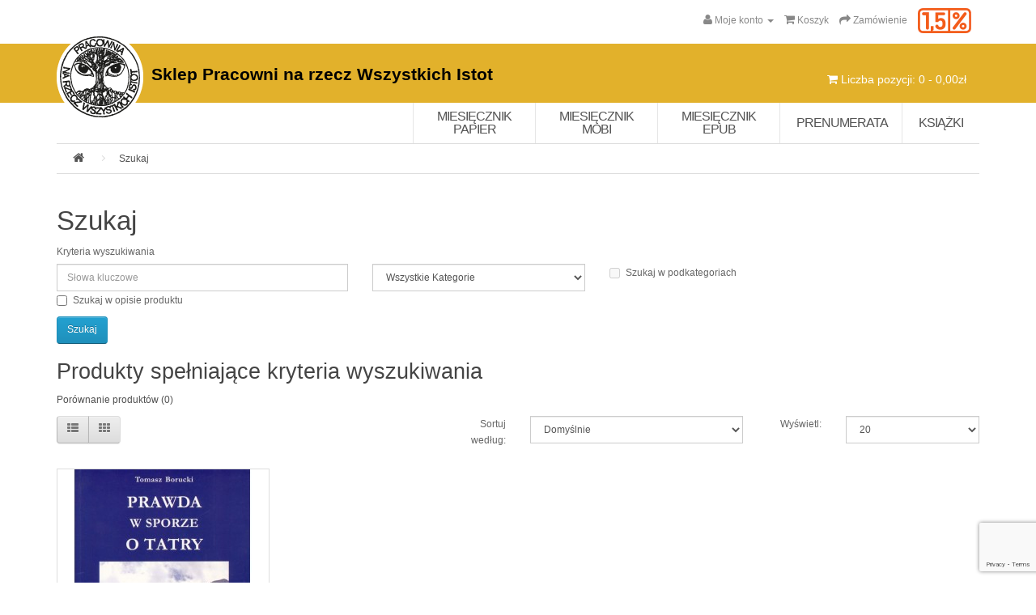

--- FILE ---
content_type: text/html; charset=utf-8
request_url: https://sklep.pracownia.org.pl/index.php?route=product/search&tag=Kasprowy-Wierch
body_size: 6904
content:
<!DOCTYPE html>
<!--[if IE]><![endif]-->
<!--[if IE 8 ]><html dir="ltr" lang="pl" class="ie8"><![endif]-->
<!--[if IE 9 ]><html dir="ltr" lang="pl" class="ie9"><![endif]-->
<!--[if (gt IE 9)|!(IE)]><!-->
<html dir="ltr" lang="pl">
<!--<![endif]-->
<head>
<meta charset="UTF-8" />
<meta name="viewport" content="width=device-width, initial-scale=1">
<meta http-equiv="X-UA-Compatible" content="IE=edge">
<title>Szukaj - Tag- Kasprowy-Wierch</title>
<base href="/" />
<script src="catalog/view/javascript/jquery/jquery-2.1.1.min.js" type="text/javascript"></script>
<link href="catalog/view/javascript/bootstrap/css/bootstrap.min.css" rel="stylesheet" media="screen" />
<script src="catalog/view/javascript/bootstrap/js/bootstrap.min.js" type="text/javascript"></script>
<link href="catalog/view/javascript/font-awesome/css/font-awesome.min.css" rel="stylesheet" type="text/css" />
<link href="//fonts.googleapis.com/css?family=Open+Sans:400,400i,300,700" rel="stylesheet" type="text/css" />
<link href="catalog/view/theme/default/stylesheet/stylesheet.css" rel="stylesheet">
<script src="catalog/view/javascript/common.js" type="text/javascript"></script>
<link href="https://sklep.pracownia.org.pl/index.php?route=product/search" rel="canonical" />
<link href="image/catalog/favicon.png" rel="icon" />
<script>
  (function(i,s,o,g,r,a,m){i['GoogleAnalyticsObject']=r;i[r]=i[r]||function(){
  (i[r].q=i[r].q||[]).push(arguments)},i[r].l=1*new Date();a=s.createElement(o),
  m=s.getElementsByTagName(o)[0];a.async=1;a.src=g;m.parentNode.insertBefore(a,m)
  })(window,document,'script','https://www.google-analytics.com/analytics.js','ga');

  ga('create', 'UA-58439156-9', 'auto');
  ga('send', 'pageview');

</script>

<!-- Facebook Pixel Code -->
<script>
  !function(f,b,e,v,n,t,s)
  {if(f.fbq)return;n=f.fbq=function(){n.callMethod?
  n.callMethod.apply(n,arguments):n.queue.push(arguments)};
  if(!f._fbq)f._fbq=n;n.push=n;n.loaded=!0;n.version='2.0';
  n.queue=[];t=b.createElement(e);t.async=!0;
  t.src=v;s=b.getElementsByTagName(e)[0];
  s.parentNode.insertBefore(t,s)}(window, document,'script',
  'https://connect.facebook.net/en_US/fbevents.js');
  fbq('init', '1489371014704971');
  fbq('track', 'PageView');
</script>
<noscript><img height="1" width="1" style="display:none"
  src="https://www.facebook.com/tr?id=1489371014704971&ev=PageView&noscript=1"
/></noscript>
<!-- End Facebook Pixel Code -->

<!-- Google Tag Manager -->

<script>(function(w,d,s,l,i){w[l]=w[l]||[];w[l].push({'gtm.start':

new Date().getTime(),event:'gtm.js'});var f=d.getElementsByTagName(s)[0],

j=d.createElement(s),dl=l!='dataLayer'?'&l='+l:'';j.async=true;j.src=

'https://www.googletagmanager.com/gtm.js?id='+i+dl;f.parentNode.insertBefore(j,f);

})(window,document,'script','dataLayer','GTM-K2ZTWWQ');</script>

<!-- End Google Tag Manager -->

<!-- Google Tag Manager (noscript) -->
<noscript><iframe src="https://www.googletagmanager.com/ns.html?id=GTM-K2ZTWWQ"
height="0" width="0" style="display:none;visibility:hidden"></iframe></noscript>
<!-- End Google Tag Manager (noscript) --><link rel="stylesheet" type="text/css" href="catalog/view/theme/default/stylesheet/freecss.css?v=1768930538" />
</head>
<body class="product-search">
<noscript><img height="1" width="1" style="display:none"
  src="https://www.facebook.com/tr?id=1489371014704971&ev=PageView&noscript=1"
/></noscript><noscript><iframe src="https://www.googletagmanager.com/ns.html?id=GTM-K2ZTWWQ"
height="0" width="0" style="display:none;visibility:hidden"></iframe></noscript>
<nav id="top">
  <div class="container">
            <div id="top-links" class="nav pull-right">
      <ul class="list-inline">
        
        <li class="dropdown"><a href="https://sklep.pracownia.org.pl/index.php?route=account/account" title="Moje konto" class="dropdown-toggle" data-toggle="dropdown"><i class="fa fa-user"></i> <span class="hidden-xs hidden-sm hidden-md">Moje konto</span> <span class="caret"></span></a>
          <ul class="dropdown-menu dropdown-menu-right">
                        <li><a href="https://sklep.pracownia.org.pl/index.php?route=account/register">Rejestracja</a></li>
            <li><a href="https://sklep.pracownia.org.pl/index.php?route=account/login">Zaloguj się</a></li>
                      </ul>
        </li>
        
        <li><a href="https://sklep.pracownia.org.pl/index.php?route=checkout/cart" title="Koszyk"><i class="fa fa-shopping-cart"></i> <span class="hidden-xs hidden-sm hidden-md">Koszyk</span></a></li>
        <li><a href="https://sklep.pracownia.org.pl/index.php?route=checkout/checkout" title="Zamówienie"><i class="fa fa-share"></i> <span class="hidden-xs hidden-sm hidden-md">Zamówienie</span></a></li>
<li class="jp">
            <a href="https://jeden-procent.pracownia.org.pl/"><img src="https://korytarze.pl/themes/korytarze.pracownia.org.pl/img/1p.png"></a>
        </li>
      </ul>
    </div>
  </div>
</nav>
<header>
  <div class="container">
    <div class="row">
      <div class="col-sm-9">
        <div id="logo">
                    <a href="https://sklep.pracownia.org.pl/index.php?route=common/home"><img src="image/catalog/logo-pracownia.png" title="Sklep Pracowni na rzecz Wszystkich Istot" alt="Sklep Pracowni na rzecz Wszystkich Istot" class="img-responsive" /></a>
          <h1>Sklep Pracowni na rzecz Wszystkich Istot</h1>
                  </div>
      </div>
      <div class="col-sm-3">
          <div id="search" class="input-group">
  <input type="text" name="search" value="" placeholder="Szukaj" class="form-control input-lg" />
  <span class="input-group-btn">
    <button type="button" class="btn btn-default btn-lg"><i class="fa fa-search"></i></button>
  </span>
</div>          <div id="cart" class="btn-group btn-block">
  <button type="button" data-toggle="dropdown" data-loading-text="Ładowanie..." class="btn btn-inverse btn-block btn-lg dropdown-toggle"><i class="fa fa-shopping-cart"></i> <span id="cart-total">Liczba pozycji: 0 - 0,00zł</span></button>
  <ul class="dropdown-menu pull-right">
        <li>
      <p class="text-center">Twój koszyk jest pusty!</p>
    </li>
      </ul>
</div>
      </div>
    </div>
  </div>
</header>
<div class="container">
  <nav id="menu" class="navbar">
    <div class="navbar-header"><span id="category" class="visible-xs">Kategorie</span>
      <button type="button" class="btn btn-navbar navbar-toggle" data-toggle="collapse" data-target=".navbar-ex1-collapse"><i class="fa fa-bars"></i></button>
    </div>
    <div class="collapse navbar-collapse navbar-ex1-collapse">
      <ul class="nav navbar-nav">
                        <li class="dropdown"><a href="https://sklep.pracownia.org.pl/miesiecznik-dzikie-zycie-papier" class="dropdown-toggle" data-toggle="dropdown">Miesięcznik papier</a>
          <div class="dropdown-menu">
            <div class="dropdown-inner">
                            <ul class="list-unstyled">
                                  <li><a href="https://sklep.pracownia.org.pl/miesiecznik-dzikie-zycie-papier?last=1">Bieżący numer</a></li>
                                                <li><a href="https://sklep.pracownia.org.pl/miesiecznik-dzikie-zycie-papier/2025">2025 (10)</a></li>
                                <li><a href="https://sklep.pracownia.org.pl/miesiecznik-dzikie-zycie-papier/2024">2024 (9)</a></li>
                                <li><a href="https://sklep.pracownia.org.pl/miesiecznik-dzikie-zycie-papier/2023">2023 (9)</a></li>
                                <li><a href="https://sklep.pracownia.org.pl/miesiecznik-dzikie-zycie-papier/2022">2022 (10)</a></li>
                                <li><a href="https://sklep.pracownia.org.pl/miesiecznik-dzikie-zycie-papier/2021">2021 (6)</a></li>
                                <li><a href="https://sklep.pracownia.org.pl/miesiecznik-dzikie-zycie-papier/2020">2020 (5)</a></li>
                                <li><a href="https://sklep.pracownia.org.pl/miesiecznik-dzikie-zycie-papier/2019">2019 (5)</a></li>
                                <li><a href="https://sklep.pracownia.org.pl/miesiecznik-dzikie-zycie-papier/2018">2018 (9)</a></li>
                                <li><a href="https://sklep.pracownia.org.pl/miesiecznik-dzikie-zycie-papier/2017">2017 (6)</a></li>
                                <li><a href="https://sklep.pracownia.org.pl/miesiecznik-dzikie-zycie-papier/2016">2016 (4)</a></li>
                                <li><a href="https://sklep.pracownia.org.pl/miesiecznik-dzikie-zycie-papier/2015">2015 (10)</a></li>
                                <li><a href="https://sklep.pracownia.org.pl/miesiecznik-dzikie-zycie-papier/2014">2014 (10)</a></li>
                                <li><a href="https://sklep.pracownia.org.pl/miesiecznik-dzikie-zycie-papier/2013">2013 (10)</a></li>
                                <li><a href="https://sklep.pracownia.org.pl/miesiecznik-dzikie-zycie-papier/2012">2012 (9)</a></li>
                                <li><a href="https://sklep.pracownia.org.pl/miesiecznik-dzikie-zycie-papier/2011">2011 (7)</a></li>
                                <li><a href="https://sklep.pracownia.org.pl/miesiecznik-dzikie-zycie-papier/2010">2010 (6)</a></li>
                                <li><a href="https://sklep.pracownia.org.pl/miesiecznik-dzikie-zycie-papier/2009">2009 (6)</a></li>
                                <li><a href="https://sklep.pracownia.org.pl/miesiecznik-dzikie-zycie-papier/2008">2008 (10)</a></li>
                              </ul>
                          </div>
              
                <a href="https://sklep.pracownia.org.pl/miesiecznik-dzikie-zycie-papier" class="see-all">Zobacz wszystko Miesięcznik papier</a>
                        </div>
        </li>
                                <li class="dropdown"><a href="https://sklep.pracownia.org.pl/miesiecznik-dzikie-zycie-mobi" class="dropdown-toggle" data-toggle="dropdown">Miesięcznik Mobi</a>
          <div class="dropdown-menu">
            <div class="dropdown-inner">
                            <ul class="list-unstyled">
                                  <li><a href="https://sklep.pracownia.org.pl/miesiecznik-dzikie-zycie-mobi?last=1">Bieżący numer</a></li>
                                                <li><a href="https://sklep.pracownia.org.pl/miesiecznik-dzikie-zycie-mobi/mobi-2025">2025 (10)</a></li>
                                <li><a href="https://sklep.pracownia.org.pl/miesiecznik-dzikie-zycie-mobi/mobi-2024">2024 (10)</a></li>
                                <li><a href="https://sklep.pracownia.org.pl/miesiecznik-dzikie-zycie-mobi/mobi-2023">2023 (10)</a></li>
                                <li><a href="https://sklep.pracownia.org.pl/miesiecznik-dzikie-zycie-mobi/mobi-2022">2022 (10)</a></li>
                                <li><a href="https://sklep.pracownia.org.pl/miesiecznik-dzikie-zycie-mobi/mobi-2021">2021 (10)</a></li>
                                <li><a href="https://sklep.pracownia.org.pl/miesiecznik-dzikie-zycie-mobi/mobi-2020">2020 (10)</a></li>
                                <li><a href="https://sklep.pracownia.org.pl/miesiecznik-dzikie-zycie-mobi/mobi-2019">2019 (10)</a></li>
                                <li><a href="https://sklep.pracownia.org.pl/miesiecznik-dzikie-zycie-mobi/mobi-2018">2018 (10)</a></li>
                                <li><a href="https://sklep.pracownia.org.pl/miesiecznik-dzikie-zycie-mobi/mobi-2017">2017 (10)</a></li>
                                <li><a href="https://sklep.pracownia.org.pl/miesiecznik-dzikie-zycie-mobi/mobi-2016">2016 (10)</a></li>
                                <li><a href="https://sklep.pracownia.org.pl/miesiecznik-dzikie-zycie-mobi/mobi-2015">2015 (10)</a></li>
                                <li><a href="https://sklep.pracownia.org.pl/miesiecznik-dzikie-zycie-mobi/mobi-2014">2014 (10)</a></li>
                                <li><a href="https://sklep.pracownia.org.pl/miesiecznik-dzikie-zycie-mobi/mobi-2013">2013 (9)</a></li>
                              </ul>
                          </div>
              
                <a href="https://sklep.pracownia.org.pl/miesiecznik-dzikie-zycie-mobi" class="see-all">Zobacz wszystko Miesięcznik Mobi</a>
                        </div>
        </li>
                                <li class="dropdown"><a href="https://sklep.pracownia.org.pl/miesiecznik-dzikie-zycie-epub" class="dropdown-toggle" data-toggle="dropdown">Miesięcznik EPUB</a>
          <div class="dropdown-menu">
            <div class="dropdown-inner">
                            <ul class="list-unstyled">
                                  <li><a href="https://sklep.pracownia.org.pl/miesiecznik-dzikie-zycie-epub?last=1">Bieżący numer</a></li>
                                                <li><a href="https://sklep.pracownia.org.pl/miesiecznik-dzikie-zycie-epub/epub-2025">2025 (10)</a></li>
                                <li><a href="https://sklep.pracownia.org.pl/miesiecznik-dzikie-zycie-epub/epub-2024">2024 (10)</a></li>
                                <li><a href="https://sklep.pracownia.org.pl/miesiecznik-dzikie-zycie-epub/epub-2023">2023 (10)</a></li>
                                <li><a href="https://sklep.pracownia.org.pl/miesiecznik-dzikie-zycie-epub/epub-2022">2022 (10)</a></li>
                                <li><a href="https://sklep.pracownia.org.pl/miesiecznik-dzikie-zycie-epub/epub-2021">2021 (10)</a></li>
                                <li><a href="https://sklep.pracownia.org.pl/miesiecznik-dzikie-zycie-epub/epub-2020">2020 (10)</a></li>
                                <li><a href="https://sklep.pracownia.org.pl/miesiecznik-dzikie-zycie-epub/epub-2019">2019 (10)</a></li>
                                <li><a href="https://sklep.pracownia.org.pl/miesiecznik-dzikie-zycie-epub/epub-2018">2018 (10)</a></li>
                                <li><a href="https://sklep.pracownia.org.pl/miesiecznik-dzikie-zycie-epub/epub-2017">2017 (10)</a></li>
                                <li><a href="https://sklep.pracownia.org.pl/miesiecznik-dzikie-zycie-epub/epub-2016">2016 (10)</a></li>
                                <li><a href="https://sklep.pracownia.org.pl/miesiecznik-dzikie-zycie-epub/epub-2015">2015 (10)</a></li>
                                <li><a href="https://sklep.pracownia.org.pl/miesiecznik-dzikie-zycie-epub/epub-2014">2014 (10)</a></li>
                                <li><a href="https://sklep.pracownia.org.pl/miesiecznik-dzikie-zycie-epub/epub-2013">2013 (9)</a></li>
                              </ul>
                          </div>
              
                <a href="https://sklep.pracownia.org.pl/miesiecznik-dzikie-zycie-epub" class="see-all">Zobacz wszystko Miesięcznik EPUB</a>
                        </div>
        </li>
                                <li><a href="https://sklep.pracownia.org.pl/miesiecznik-dzikie-zycie-prenumerata">Prenumerata</a></li>
                                <li class="dropdown"><a href="https://sklep.pracownia.org.pl/ksiazki" class="dropdown-toggle" data-toggle="dropdown">Książki</a>
          <div class="dropdown-menu">
            <div class="dropdown-inner">
                            <ul class="list-unstyled">
                                  <li><a href="https://sklep.pracownia.org.pl/ksiazki">Zobacz wszystkie Książki</a></li>
                                                <li><a href="https://sklep.pracownia.org.pl/index.php?route=product/category&amp;path=61_98">Poradniki za koszty wysyłki (5)</a></li>
                              </ul>
                          </div>
                        </div>
        </li>
                      </ul>
    </div>
  </nav>
</div>
<div class="container">
  <ul class="breadcrumb">
        <li><a href="https://sklep.pracownia.org.pl/index.php?route=common/home"><i class="fa fa-home"></i></a></li>
        <li><a href="https://sklep.pracownia.org.pl/index.php?route=product/search&amp;tag=Kasprowy-Wierch">Szukaj</a></li>
      </ul>
  <div class="row">                <div id="content" class="col-sm-12">      <h1>Szukaj</h1>
      <label class="control-label" for="input-search">Kryteria wyszukiwania</label>
      <div class="row">
        <div class="col-sm-4">
          <input type="text" name="search" value="" placeholder="Słowa kluczowe" id="input-search" class="form-control" />
        </div>
        <div class="col-sm-3">
          <select name="category_id" class="form-control">
            <option value="0">Wszystkie Kategorie</option>
                                    <option value="63">Miesięcznik papier</option>
                                                <option value="124">&nbsp;&nbsp;&nbsp;&nbsp;&nbsp;&nbsp;2025</option>
                                                            <option value="123">&nbsp;&nbsp;&nbsp;&nbsp;&nbsp;&nbsp;2024</option>
                                                            <option value="120">&nbsp;&nbsp;&nbsp;&nbsp;&nbsp;&nbsp;2023</option>
                                                            <option value="115">&nbsp;&nbsp;&nbsp;&nbsp;&nbsp;&nbsp;2022</option>
                                                            <option value="112">&nbsp;&nbsp;&nbsp;&nbsp;&nbsp;&nbsp;2021</option>
                                                            <option value="111">&nbsp;&nbsp;&nbsp;&nbsp;&nbsp;&nbsp;2020</option>
                                                            <option value="106">&nbsp;&nbsp;&nbsp;&nbsp;&nbsp;&nbsp;2019</option>
                                                            <option value="105">&nbsp;&nbsp;&nbsp;&nbsp;&nbsp;&nbsp;2018</option>
                                                            <option value="100">&nbsp;&nbsp;&nbsp;&nbsp;&nbsp;&nbsp;2017</option>
                                                            <option value="68">&nbsp;&nbsp;&nbsp;&nbsp;&nbsp;&nbsp;2016</option>
                                                            <option value="69">&nbsp;&nbsp;&nbsp;&nbsp;&nbsp;&nbsp;2015</option>
                                                            <option value="70">&nbsp;&nbsp;&nbsp;&nbsp;&nbsp;&nbsp;2014</option>
                                                            <option value="71">&nbsp;&nbsp;&nbsp;&nbsp;&nbsp;&nbsp;2013</option>
                                                            <option value="72">&nbsp;&nbsp;&nbsp;&nbsp;&nbsp;&nbsp;2012</option>
                                                            <option value="73">&nbsp;&nbsp;&nbsp;&nbsp;&nbsp;&nbsp;2011</option>
                                                            <option value="74">&nbsp;&nbsp;&nbsp;&nbsp;&nbsp;&nbsp;2010</option>
                                                            <option value="77">&nbsp;&nbsp;&nbsp;&nbsp;&nbsp;&nbsp;2009</option>
                                                            <option value="78">&nbsp;&nbsp;&nbsp;&nbsp;&nbsp;&nbsp;2008</option>
                                                                        <option value="62">Miesięcznik Mobi</option>
                                                <option value="126">&nbsp;&nbsp;&nbsp;&nbsp;&nbsp;&nbsp;2025</option>
                                                            <option value="122">&nbsp;&nbsp;&nbsp;&nbsp;&nbsp;&nbsp;2024</option>
                                                            <option value="119">&nbsp;&nbsp;&nbsp;&nbsp;&nbsp;&nbsp;2023</option>
                                                            <option value="117">&nbsp;&nbsp;&nbsp;&nbsp;&nbsp;&nbsp;2022</option>
                                                            <option value="114">&nbsp;&nbsp;&nbsp;&nbsp;&nbsp;&nbsp;2021</option>
                                                            <option value="110">&nbsp;&nbsp;&nbsp;&nbsp;&nbsp;&nbsp;2020</option>
                                                            <option value="108">&nbsp;&nbsp;&nbsp;&nbsp;&nbsp;&nbsp;2019</option>
                                                            <option value="103">&nbsp;&nbsp;&nbsp;&nbsp;&nbsp;&nbsp;2018</option>
                                                            <option value="102">&nbsp;&nbsp;&nbsp;&nbsp;&nbsp;&nbsp;2017</option>
                                                            <option value="79">&nbsp;&nbsp;&nbsp;&nbsp;&nbsp;&nbsp;2016</option>
                                                            <option value="80">&nbsp;&nbsp;&nbsp;&nbsp;&nbsp;&nbsp;2015</option>
                                                            <option value="81">&nbsp;&nbsp;&nbsp;&nbsp;&nbsp;&nbsp;2014</option>
                                                            <option value="82">&nbsp;&nbsp;&nbsp;&nbsp;&nbsp;&nbsp;2013</option>
                                                                        <option value="88">Miesięcznik EPUB</option>
                                                <option value="125">&nbsp;&nbsp;&nbsp;&nbsp;&nbsp;&nbsp;2025</option>
                                                            <option value="121">&nbsp;&nbsp;&nbsp;&nbsp;&nbsp;&nbsp;2024</option>
                                                            <option value="118">&nbsp;&nbsp;&nbsp;&nbsp;&nbsp;&nbsp;2023</option>
                                                            <option value="116">&nbsp;&nbsp;&nbsp;&nbsp;&nbsp;&nbsp;2022</option>
                                                            <option value="113">&nbsp;&nbsp;&nbsp;&nbsp;&nbsp;&nbsp;2021</option>
                                                            <option value="109">&nbsp;&nbsp;&nbsp;&nbsp;&nbsp;&nbsp;2020</option>
                                                            <option value="107">&nbsp;&nbsp;&nbsp;&nbsp;&nbsp;&nbsp;2019</option>
                                                            <option value="104">&nbsp;&nbsp;&nbsp;&nbsp;&nbsp;&nbsp;2018</option>
                                                            <option value="101">&nbsp;&nbsp;&nbsp;&nbsp;&nbsp;&nbsp;2017</option>
                                                            <option value="89">&nbsp;&nbsp;&nbsp;&nbsp;&nbsp;&nbsp;2016</option>
                                                            <option value="90">&nbsp;&nbsp;&nbsp;&nbsp;&nbsp;&nbsp;2015</option>
                                                            <option value="91">&nbsp;&nbsp;&nbsp;&nbsp;&nbsp;&nbsp;2014</option>
                                                            <option value="92">&nbsp;&nbsp;&nbsp;&nbsp;&nbsp;&nbsp;2013</option>
                                                                        <option value="59">Prenumerata</option>
                                                            <option value="61">Książki</option>
                                                <option value="98">&nbsp;&nbsp;&nbsp;&nbsp;&nbsp;&nbsp;Poradniki za koszty wysyłki</option>
                                                          </select>
        </div>
        <div class="col-sm-3">
          <label class="checkbox-inline">
                        <input type="checkbox" name="sub_category" value="1" />
                        Szukaj w podkategoriach</label>
        </div>
      </div>
      <p>
        <label class="checkbox-inline">
                    <input type="checkbox" name="description" value="1" id="description" />
                    Szukaj w opisie produktu</label>
      </p>
      <input type="button" value="Szukaj" id="button-search" class="btn btn-primary" />
      <h2>Produkty spełniające kryteria wyszukiwania</h2>
            <p><a href="https://sklep.pracownia.org.pl/index.php?route=product/compare" id="compare-total">Porównanie produktów (0)</a></p>
      <div class="row">
        <div class="col-sm-3 hidden-xs">
          <div class="btn-group">
            <button type="button" id="list-view" class="btn btn-default" data-toggle="tooltip" title="Lista"><i class="fa fa-th-list"></i></button>
            <button type="button" id="grid-view" class="btn btn-default" data-toggle="tooltip" title="Siatka"><i class="fa fa-th"></i></button>
          </div>
        </div>
        <div class="col-sm-1 col-sm-offset-2 text-right">
          <label class="control-label" for="input-sort">Sortuj według:</label>
        </div>
        <div class="col-sm-3 text-right">
          <select id="input-sort" class="form-control col-sm-3" onchange="location = this.value;">
                                    <option value="https://sklep.pracownia.org.pl/index.php?route=product/search&amp;sort=p.sort_order&amp;order=ASC&amp;tag=Kasprowy-Wierch" selected="selected">Domyślnie</option>
                                                <option value="https://sklep.pracownia.org.pl/index.php?route=product/search&amp;sort=pd.name&amp;order=ASC&amp;tag=Kasprowy-Wierch">Nazwa (A - Z)</option>
                                                <option value="https://sklep.pracownia.org.pl/index.php?route=product/search&amp;sort=pd.name&amp;order=DESC&amp;tag=Kasprowy-Wierch">Nazwa (Z - A)</option>
                                                <option value="https://sklep.pracownia.org.pl/index.php?route=product/search&amp;sort=p.price&amp;order=ASC&amp;tag=Kasprowy-Wierch">Cena (niska &gt; wysoka)</option>
                                                <option value="https://sklep.pracownia.org.pl/index.php?route=product/search&amp;sort=p.price&amp;order=DESC&amp;tag=Kasprowy-Wierch">Cena (wysoka &gt; niska)</option>
                                                <option value="https://sklep.pracownia.org.pl/index.php?route=product/search&amp;sort=p.model&amp;order=ASC&amp;tag=Kasprowy-Wierch">Model (A - Z)</option>
                                                <option value="https://sklep.pracownia.org.pl/index.php?route=product/search&amp;sort=p.model&amp;order=DESC&amp;tag=Kasprowy-Wierch">Model (Z - A)</option>
                                  </select>
        </div>
        <div class="col-sm-1 text-right">
          <label class="control-label" for="input-limit">Wyświetl:</label>
        </div>
        <div class="col-sm-2 text-right">
          <select id="input-limit" class="form-control" onchange="location = this.value;">
                                    <option value="https://sklep.pracownia.org.pl/index.php?route=product/search&amp;tag=Kasprowy-Wierch&amp;limit=20" selected="selected">20</option>
                                                <option value="https://sklep.pracownia.org.pl/index.php?route=product/search&amp;tag=Kasprowy-Wierch&amp;limit=25">25</option>
                                                <option value="https://sklep.pracownia.org.pl/index.php?route=product/search&amp;tag=Kasprowy-Wierch&amp;limit=50">50</option>
                                                <option value="https://sklep.pracownia.org.pl/index.php?route=product/search&amp;tag=Kasprowy-Wierch&amp;limit=75">75</option>
                                                <option value="https://sklep.pracownia.org.pl/index.php?route=product/search&amp;tag=Kasprowy-Wierch&amp;limit=100">100</option>
                                  </select>
        </div>
      </div>
      <br />
      <div class="row">
                <div class="product-layout product-list col-xs-12">
          <div class="product-thumb">
            <div class="image"><a href="https://sklep.pracownia.org.pl/ksiazka-borucki-prawda-w-sporze-o-tatry?tag=Kasprowy-Wierch"><img src="image/cache/catalog/ksiazki/Borucki-Tatry-1000-220x308.jpg" alt="Prawda w sporze o Tatry, Tomasz Borucki" title="Prawda w sporze o Tatry, Tomasz Borucki" class="img-responsive" /></a></div>
            <div class="caption">
              <h4><a href="https://sklep.pracownia.org.pl/ksiazka-borucki-prawda-w-sporze-o-tatry?tag=Kasprowy-Wierch">Prawda w sporze o Tatry, Tomasz Borucki</a></h4>
              <p>Książka poświęcona problemowi ochrony Tatr – jednego z najcenniejszych ekosystemów w Polsce. Autor p..</p>
                            <p class="price">
                                25,00zł                                                
                              </p>
                                        </div>
            <div class="button-group">
              <button type="button" style="width:100% !important;" onclick="cart.add('91', '1');"><i class="fa fa-shopping-cart"></i> <span class="hidden-xs hidden-sm hidden-md">Dodaj do koszyka</span></button>
              
              
            </div>
          </div>
        </div>
              </div>
      <div class="row">
        <div class="col-sm-6 text-left"></div>
        <div class="col-sm-6 text-right">Wyświetlono: 1 do 1 z 1 (1 stron)</div>
      </div>
            </div>
    </div>
</div>
<script type="text/javascript"><!--
$('#button-search').bind('click', function() {
	url = 'index.php?route=product/search';

	var search = $('#content input[name=\'search\']').prop('value');

	if (search) {
		url += '&search=' + encodeURIComponent(search);
	}

	var category_id = $('#content select[name=\'category_id\']').prop('value');

	if (category_id > 0) {
		url += '&category_id=' + encodeURIComponent(category_id);
	}

	var sub_category = $('#content input[name=\'sub_category\']:checked').prop('value');

	if (sub_category) {
		url += '&sub_category=true';
	}

	var filter_description = $('#content input[name=\'description\']:checked').prop('value');

	if (filter_description) {
		url += '&description=true';
	}

	location = url;
});

$('#content input[name=\'search\']').bind('keydown', function(e) {
	if (e.keyCode == 13) {
		$('#button-search').trigger('click');
	}
});

$('select[name=\'category_id\']').on('change', function() {
	if (this.value == '0') {
		$('input[name=\'sub_category\']').prop('disabled', true);
	} else {
		$('input[name=\'sub_category\']').prop('disabled', false);
	}
});

$('select[name=\'category_id\']').trigger('change');
--></script>
<footer>
    <div class="container">
        <div class="row">
                  <div class="col-sm-3 col-sm-offset-1">
                <h5>Informacje</h5>
                <ul class="list-unstyled">
                              <li><a href="https://sklep.pracownia.org.pl/o-nas">O nas</a></li>
                              <li><a href="https://sklep.pracownia.org.pl/polityka-prywatnosci">Polityka prywatności</a></li>
                              <li><a href="https://sklep.pracownia.org.pl/regulamin">Regulamin</a></li>
                          </ul>
            </div>
                  <div class="col-sm-4">
                <h5>Biuro Obsługi Klienta</h5>
                <ul class="list-unstyled">
                    <li><a href="https://sklep.pracownia.org.pl/index.php?route=information/contact">Kontakt z nami</a></li>
<!--                    <li><a href="/dostawa">Dostawa</a></li>-->
                    <li><a href="/sposoby-platnosci">Sposoby płatności</a></li>
                    <li><a href="https://sklep.pracownia.org.pl/index.php?route=account/return/add">Reklamacje/Zwroty w 14 dni</a></li>
<!--                    <li><a href="https://sklep.pracownia.org.pl/index.php?route=information/sitemap">Mapa strony</a></li>-->
                </ul>
            </div>
<!--            <div class="col-sm-3">
                <h5>Dodatki</h5>
                <ul class="list-unstyled">
                    <li><a href="https://sklep.pracownia.org.pl/index.php?route=product/manufacturer">Producenci</a></li>
                    <li><a href="https://sklep.pracownia.org.pl/index.php?route=account/voucher">Bon upominkowy</a></li>
                    <li><a href="https://sklep.pracownia.org.pl/index.php?route=affiliate/account">Partnerzy</a></li>
                    <li><a href="https://sklep.pracownia.org.pl/index.php?route=product/special">Promocje</a></li>
                </ul>
            </div>-->
            <div class="col-sm-4">
                <h5>Moje konto</h5>
                <ul class="list-unstyled">
                    <li><a href="https://sklep.pracownia.org.pl/index.php?route=account/account">Moje konto</a></li>
                    <li><a href="https://sklep.pracownia.org.pl/index.php?route=account/order">Historia zamówień</a></li>
                    <li><a href=""></a></li>
<!--                    <li><a href="https://sklep.pracownia.org.pl/index.php?route=account/newsletter">Biuletyn:</a></li>-->
                </ul>
            </div>
        </div>
    </div>
    <div class="footer-dark">
        <div ><!-- widget container 1922-3-0 -->
            <div class="body-width">




                <div class="container">
                    <div class="row">

                        <hr>

                        <div class="col-sm-1"><a href="https://pracownia.org.pl" target="_blank"><img alt="" src="https://korytarze.pl/upload/filemanager/strona/drapiezniki/loga/pracownia_stopka.png"></a></div>
                        <div class="col-sm-3">
                            <p>SERWIS PROWADZI</p>
                            <p><strong>Stowarzyszenie Pracownia<br> na&nbsp;rzecz Wszystkich Istot</strong></p>
                            <p>ul. Jasna 17, 43-360 Bystra, Polska<br> tel. 501 285 417</p>
                            <p>biuro@pracownia.org.pl</p>
                            <p>NIP 547-15-17-679<br> <strong>KRS 0000120960</strong>
                            </p>
                        </div>
                        <div class="col-sm-4">
                            <p>PŁATNOŚCI WSPIERA:</p>
                            <p><img src="/image/catalog/loga/dotpay_logo_napisPL.jpg?v=1" class="img-responsive" style="max-width: 150px;opacity: 0.8;margin: 0 20px 20px 0;" />
                            <img src="/image/catalog/loga/payu.jpg" class="img-responsive" style="max-width: 150px;opacity: 0.8;" /></p>
                        </div>

                        <div class="col-sm-4">
                            <div class="newsletter-widget">
                                <h3>Zapisz się na newsletter</h3>
                                <form method="post" id="57f692bc0ae59" action="https://gory.pracownia.org.pl/pl/ajax/local/widgets/newsletter/lang/pl">
                                    <fieldset>
                                        <div class="input-group">
                                            <input type="email" name="email" class="form-control" placeholder="Wpisz swój e-mail">
                                            <span class="input-group-btn">
                                                <button class="btn btn-default" type="submit">Zapisz</button>
                                            </span>                
                                        </div>
                                        <div class="clearfix"></div>
                                        <p class="alert alert-success" style="display:none;">Twój adres e-mail został dodany. Wysłaliśmy do Ciebie e-mail z prośbą o potwierdzenie - sprawdź swoją skrzynkę i kliknij w link znajdujący się w treści wiadomości.</p>
                                        <p class="alert alert-danger" style="display:none;">Niepoprawny e-mail / E-mail już istnieje w naszej bazie</p>
                                        <input type="hidden" name="campaign_id" value="plYZc">
                                        <dd id="captchaNewsletter-element">
<input type="hidden" name="captchaNewsletter" value="" id="captchaNewsletter"><script src="https://www.google.com/recaptcha/api.js?render=6LeymLwUAAAAACbnCedyjbBbUCwfS-kGJ06jRRzT"></script><script>grecaptcha.ready(function() {grecaptcha.execute("6LeymLwUAAAAACbnCedyjbBbUCwfS-kGJ06jRRzT", {action: "homepage"}).then(function(token) {document.getElementById("captchaNewsletter").value = token;});});</script></dd>
                                    </fieldset>
                                </form>
                            </div>
                            <div class="modal fade" id="newsletterModal">
                                <div class="modal-dialog">
                                    <div class="modal-content">
                                        <div class="modal-body">

                                        </div>
                                        <div class="modal-footer">
                                            <button type="button" class="btn btn-default" data-dismiss="modal">OK</button>
                                        </div>
                                    </div><!-- /.modal-content -->
                                </div><!-- /.modal-dialog -->
                            </div><!-- /.modal -->
                            <script>
                                $(function () {
                function showModal(cont)
                {
                    if (cont != null) {
                        $("#newsletterModal .modal-body").children().remove();
                        $("#newsletterModal .modal-body").append(cont.show());
                        $("#newsletterModal").modal('show');
                    }
                }
                $("#57f692bc0ae59").submit(function () {
                $("#57f692bc0ae59 input[name='email']").css({
                    'border': 'solid 0'
                });
                //$("#57f692bc0ae59 .alert").hide();
                var cont = null;
                if ($("#57f692bc0ae59 input[name='email']").val().length > 3) {
                    $.ajax({
                        type : "POST",
                        url : $(this).attr('action'), 
                        data: $(this).serialize(), 
                        success: function (response) {
                            if (response.status) {
                                cont = $("#57f692bc0ae59 .alert-success").clone();
                            } else {
                                $("#57f692bc0ae59 input[name='email']").css({
                                    'border': '1px solid red'
                                });
                                cont = $("#57f692bc0ae59 .alert-danger").clone();
                            }
                            showModal(cont);
                        }
                    });
                } else {
                    $("#57f692bc0ae59 input[name='email']").css({
                        'border': '1px solid red'
                    });
                    cont = $("#57f692bc0ae59 .alert-danger").clone();
                }

                showModal(cont);

                return false;
            });
                                  $("#newsletterModal").on('hidden.bs.modal', function (e) {
                                    $(e.target).removeData('bs.modal');
                                  });
                                });
                            </script>
                        </div>
                    </div>
                </div>
            </div>




        </div>
        <!-- // --></div>        </div>
<div class="container">
    <div class="row">
        <hr>
        <p>Sklep na bazie <a href="http://www.opencart.com"> OpenCart</a> Sklep Pracowni na rzecz Wszystkich Istot &copy; 2026</p>

    </div>
</div>
</footer>

<!--
OpenCart is open source software and you are free to remove the powered by OpenCart if you want, but its generally accepted practise to make a small donation.
Please donate via PayPal to donate@opencart.com
//-->

<!-- Theme created by Welford Media for OpenCart 2.0 www.welfordmedia.co.uk -->

</body></html>

--- FILE ---
content_type: text/html; charset=utf-8
request_url: https://www.google.com/recaptcha/api2/anchor?ar=1&k=6LeymLwUAAAAACbnCedyjbBbUCwfS-kGJ06jRRzT&co=aHR0cHM6Ly9za2xlcC5wcmFjb3duaWEub3JnLnBsOjQ0Mw..&hl=en&v=PoyoqOPhxBO7pBk68S4YbpHZ&size=invisible&anchor-ms=20000&execute-ms=30000&cb=6hsxr8j6lftw
body_size: 48344
content:
<!DOCTYPE HTML><html dir="ltr" lang="en"><head><meta http-equiv="Content-Type" content="text/html; charset=UTF-8">
<meta http-equiv="X-UA-Compatible" content="IE=edge">
<title>reCAPTCHA</title>
<style type="text/css">
/* cyrillic-ext */
@font-face {
  font-family: 'Roboto';
  font-style: normal;
  font-weight: 400;
  font-stretch: 100%;
  src: url(//fonts.gstatic.com/s/roboto/v48/KFO7CnqEu92Fr1ME7kSn66aGLdTylUAMa3GUBHMdazTgWw.woff2) format('woff2');
  unicode-range: U+0460-052F, U+1C80-1C8A, U+20B4, U+2DE0-2DFF, U+A640-A69F, U+FE2E-FE2F;
}
/* cyrillic */
@font-face {
  font-family: 'Roboto';
  font-style: normal;
  font-weight: 400;
  font-stretch: 100%;
  src: url(//fonts.gstatic.com/s/roboto/v48/KFO7CnqEu92Fr1ME7kSn66aGLdTylUAMa3iUBHMdazTgWw.woff2) format('woff2');
  unicode-range: U+0301, U+0400-045F, U+0490-0491, U+04B0-04B1, U+2116;
}
/* greek-ext */
@font-face {
  font-family: 'Roboto';
  font-style: normal;
  font-weight: 400;
  font-stretch: 100%;
  src: url(//fonts.gstatic.com/s/roboto/v48/KFO7CnqEu92Fr1ME7kSn66aGLdTylUAMa3CUBHMdazTgWw.woff2) format('woff2');
  unicode-range: U+1F00-1FFF;
}
/* greek */
@font-face {
  font-family: 'Roboto';
  font-style: normal;
  font-weight: 400;
  font-stretch: 100%;
  src: url(//fonts.gstatic.com/s/roboto/v48/KFO7CnqEu92Fr1ME7kSn66aGLdTylUAMa3-UBHMdazTgWw.woff2) format('woff2');
  unicode-range: U+0370-0377, U+037A-037F, U+0384-038A, U+038C, U+038E-03A1, U+03A3-03FF;
}
/* math */
@font-face {
  font-family: 'Roboto';
  font-style: normal;
  font-weight: 400;
  font-stretch: 100%;
  src: url(//fonts.gstatic.com/s/roboto/v48/KFO7CnqEu92Fr1ME7kSn66aGLdTylUAMawCUBHMdazTgWw.woff2) format('woff2');
  unicode-range: U+0302-0303, U+0305, U+0307-0308, U+0310, U+0312, U+0315, U+031A, U+0326-0327, U+032C, U+032F-0330, U+0332-0333, U+0338, U+033A, U+0346, U+034D, U+0391-03A1, U+03A3-03A9, U+03B1-03C9, U+03D1, U+03D5-03D6, U+03F0-03F1, U+03F4-03F5, U+2016-2017, U+2034-2038, U+203C, U+2040, U+2043, U+2047, U+2050, U+2057, U+205F, U+2070-2071, U+2074-208E, U+2090-209C, U+20D0-20DC, U+20E1, U+20E5-20EF, U+2100-2112, U+2114-2115, U+2117-2121, U+2123-214F, U+2190, U+2192, U+2194-21AE, U+21B0-21E5, U+21F1-21F2, U+21F4-2211, U+2213-2214, U+2216-22FF, U+2308-230B, U+2310, U+2319, U+231C-2321, U+2336-237A, U+237C, U+2395, U+239B-23B7, U+23D0, U+23DC-23E1, U+2474-2475, U+25AF, U+25B3, U+25B7, U+25BD, U+25C1, U+25CA, U+25CC, U+25FB, U+266D-266F, U+27C0-27FF, U+2900-2AFF, U+2B0E-2B11, U+2B30-2B4C, U+2BFE, U+3030, U+FF5B, U+FF5D, U+1D400-1D7FF, U+1EE00-1EEFF;
}
/* symbols */
@font-face {
  font-family: 'Roboto';
  font-style: normal;
  font-weight: 400;
  font-stretch: 100%;
  src: url(//fonts.gstatic.com/s/roboto/v48/KFO7CnqEu92Fr1ME7kSn66aGLdTylUAMaxKUBHMdazTgWw.woff2) format('woff2');
  unicode-range: U+0001-000C, U+000E-001F, U+007F-009F, U+20DD-20E0, U+20E2-20E4, U+2150-218F, U+2190, U+2192, U+2194-2199, U+21AF, U+21E6-21F0, U+21F3, U+2218-2219, U+2299, U+22C4-22C6, U+2300-243F, U+2440-244A, U+2460-24FF, U+25A0-27BF, U+2800-28FF, U+2921-2922, U+2981, U+29BF, U+29EB, U+2B00-2BFF, U+4DC0-4DFF, U+FFF9-FFFB, U+10140-1018E, U+10190-1019C, U+101A0, U+101D0-101FD, U+102E0-102FB, U+10E60-10E7E, U+1D2C0-1D2D3, U+1D2E0-1D37F, U+1F000-1F0FF, U+1F100-1F1AD, U+1F1E6-1F1FF, U+1F30D-1F30F, U+1F315, U+1F31C, U+1F31E, U+1F320-1F32C, U+1F336, U+1F378, U+1F37D, U+1F382, U+1F393-1F39F, U+1F3A7-1F3A8, U+1F3AC-1F3AF, U+1F3C2, U+1F3C4-1F3C6, U+1F3CA-1F3CE, U+1F3D4-1F3E0, U+1F3ED, U+1F3F1-1F3F3, U+1F3F5-1F3F7, U+1F408, U+1F415, U+1F41F, U+1F426, U+1F43F, U+1F441-1F442, U+1F444, U+1F446-1F449, U+1F44C-1F44E, U+1F453, U+1F46A, U+1F47D, U+1F4A3, U+1F4B0, U+1F4B3, U+1F4B9, U+1F4BB, U+1F4BF, U+1F4C8-1F4CB, U+1F4D6, U+1F4DA, U+1F4DF, U+1F4E3-1F4E6, U+1F4EA-1F4ED, U+1F4F7, U+1F4F9-1F4FB, U+1F4FD-1F4FE, U+1F503, U+1F507-1F50B, U+1F50D, U+1F512-1F513, U+1F53E-1F54A, U+1F54F-1F5FA, U+1F610, U+1F650-1F67F, U+1F687, U+1F68D, U+1F691, U+1F694, U+1F698, U+1F6AD, U+1F6B2, U+1F6B9-1F6BA, U+1F6BC, U+1F6C6-1F6CF, U+1F6D3-1F6D7, U+1F6E0-1F6EA, U+1F6F0-1F6F3, U+1F6F7-1F6FC, U+1F700-1F7FF, U+1F800-1F80B, U+1F810-1F847, U+1F850-1F859, U+1F860-1F887, U+1F890-1F8AD, U+1F8B0-1F8BB, U+1F8C0-1F8C1, U+1F900-1F90B, U+1F93B, U+1F946, U+1F984, U+1F996, U+1F9E9, U+1FA00-1FA6F, U+1FA70-1FA7C, U+1FA80-1FA89, U+1FA8F-1FAC6, U+1FACE-1FADC, U+1FADF-1FAE9, U+1FAF0-1FAF8, U+1FB00-1FBFF;
}
/* vietnamese */
@font-face {
  font-family: 'Roboto';
  font-style: normal;
  font-weight: 400;
  font-stretch: 100%;
  src: url(//fonts.gstatic.com/s/roboto/v48/KFO7CnqEu92Fr1ME7kSn66aGLdTylUAMa3OUBHMdazTgWw.woff2) format('woff2');
  unicode-range: U+0102-0103, U+0110-0111, U+0128-0129, U+0168-0169, U+01A0-01A1, U+01AF-01B0, U+0300-0301, U+0303-0304, U+0308-0309, U+0323, U+0329, U+1EA0-1EF9, U+20AB;
}
/* latin-ext */
@font-face {
  font-family: 'Roboto';
  font-style: normal;
  font-weight: 400;
  font-stretch: 100%;
  src: url(//fonts.gstatic.com/s/roboto/v48/KFO7CnqEu92Fr1ME7kSn66aGLdTylUAMa3KUBHMdazTgWw.woff2) format('woff2');
  unicode-range: U+0100-02BA, U+02BD-02C5, U+02C7-02CC, U+02CE-02D7, U+02DD-02FF, U+0304, U+0308, U+0329, U+1D00-1DBF, U+1E00-1E9F, U+1EF2-1EFF, U+2020, U+20A0-20AB, U+20AD-20C0, U+2113, U+2C60-2C7F, U+A720-A7FF;
}
/* latin */
@font-face {
  font-family: 'Roboto';
  font-style: normal;
  font-weight: 400;
  font-stretch: 100%;
  src: url(//fonts.gstatic.com/s/roboto/v48/KFO7CnqEu92Fr1ME7kSn66aGLdTylUAMa3yUBHMdazQ.woff2) format('woff2');
  unicode-range: U+0000-00FF, U+0131, U+0152-0153, U+02BB-02BC, U+02C6, U+02DA, U+02DC, U+0304, U+0308, U+0329, U+2000-206F, U+20AC, U+2122, U+2191, U+2193, U+2212, U+2215, U+FEFF, U+FFFD;
}
/* cyrillic-ext */
@font-face {
  font-family: 'Roboto';
  font-style: normal;
  font-weight: 500;
  font-stretch: 100%;
  src: url(//fonts.gstatic.com/s/roboto/v48/KFO7CnqEu92Fr1ME7kSn66aGLdTylUAMa3GUBHMdazTgWw.woff2) format('woff2');
  unicode-range: U+0460-052F, U+1C80-1C8A, U+20B4, U+2DE0-2DFF, U+A640-A69F, U+FE2E-FE2F;
}
/* cyrillic */
@font-face {
  font-family: 'Roboto';
  font-style: normal;
  font-weight: 500;
  font-stretch: 100%;
  src: url(//fonts.gstatic.com/s/roboto/v48/KFO7CnqEu92Fr1ME7kSn66aGLdTylUAMa3iUBHMdazTgWw.woff2) format('woff2');
  unicode-range: U+0301, U+0400-045F, U+0490-0491, U+04B0-04B1, U+2116;
}
/* greek-ext */
@font-face {
  font-family: 'Roboto';
  font-style: normal;
  font-weight: 500;
  font-stretch: 100%;
  src: url(//fonts.gstatic.com/s/roboto/v48/KFO7CnqEu92Fr1ME7kSn66aGLdTylUAMa3CUBHMdazTgWw.woff2) format('woff2');
  unicode-range: U+1F00-1FFF;
}
/* greek */
@font-face {
  font-family: 'Roboto';
  font-style: normal;
  font-weight: 500;
  font-stretch: 100%;
  src: url(//fonts.gstatic.com/s/roboto/v48/KFO7CnqEu92Fr1ME7kSn66aGLdTylUAMa3-UBHMdazTgWw.woff2) format('woff2');
  unicode-range: U+0370-0377, U+037A-037F, U+0384-038A, U+038C, U+038E-03A1, U+03A3-03FF;
}
/* math */
@font-face {
  font-family: 'Roboto';
  font-style: normal;
  font-weight: 500;
  font-stretch: 100%;
  src: url(//fonts.gstatic.com/s/roboto/v48/KFO7CnqEu92Fr1ME7kSn66aGLdTylUAMawCUBHMdazTgWw.woff2) format('woff2');
  unicode-range: U+0302-0303, U+0305, U+0307-0308, U+0310, U+0312, U+0315, U+031A, U+0326-0327, U+032C, U+032F-0330, U+0332-0333, U+0338, U+033A, U+0346, U+034D, U+0391-03A1, U+03A3-03A9, U+03B1-03C9, U+03D1, U+03D5-03D6, U+03F0-03F1, U+03F4-03F5, U+2016-2017, U+2034-2038, U+203C, U+2040, U+2043, U+2047, U+2050, U+2057, U+205F, U+2070-2071, U+2074-208E, U+2090-209C, U+20D0-20DC, U+20E1, U+20E5-20EF, U+2100-2112, U+2114-2115, U+2117-2121, U+2123-214F, U+2190, U+2192, U+2194-21AE, U+21B0-21E5, U+21F1-21F2, U+21F4-2211, U+2213-2214, U+2216-22FF, U+2308-230B, U+2310, U+2319, U+231C-2321, U+2336-237A, U+237C, U+2395, U+239B-23B7, U+23D0, U+23DC-23E1, U+2474-2475, U+25AF, U+25B3, U+25B7, U+25BD, U+25C1, U+25CA, U+25CC, U+25FB, U+266D-266F, U+27C0-27FF, U+2900-2AFF, U+2B0E-2B11, U+2B30-2B4C, U+2BFE, U+3030, U+FF5B, U+FF5D, U+1D400-1D7FF, U+1EE00-1EEFF;
}
/* symbols */
@font-face {
  font-family: 'Roboto';
  font-style: normal;
  font-weight: 500;
  font-stretch: 100%;
  src: url(//fonts.gstatic.com/s/roboto/v48/KFO7CnqEu92Fr1ME7kSn66aGLdTylUAMaxKUBHMdazTgWw.woff2) format('woff2');
  unicode-range: U+0001-000C, U+000E-001F, U+007F-009F, U+20DD-20E0, U+20E2-20E4, U+2150-218F, U+2190, U+2192, U+2194-2199, U+21AF, U+21E6-21F0, U+21F3, U+2218-2219, U+2299, U+22C4-22C6, U+2300-243F, U+2440-244A, U+2460-24FF, U+25A0-27BF, U+2800-28FF, U+2921-2922, U+2981, U+29BF, U+29EB, U+2B00-2BFF, U+4DC0-4DFF, U+FFF9-FFFB, U+10140-1018E, U+10190-1019C, U+101A0, U+101D0-101FD, U+102E0-102FB, U+10E60-10E7E, U+1D2C0-1D2D3, U+1D2E0-1D37F, U+1F000-1F0FF, U+1F100-1F1AD, U+1F1E6-1F1FF, U+1F30D-1F30F, U+1F315, U+1F31C, U+1F31E, U+1F320-1F32C, U+1F336, U+1F378, U+1F37D, U+1F382, U+1F393-1F39F, U+1F3A7-1F3A8, U+1F3AC-1F3AF, U+1F3C2, U+1F3C4-1F3C6, U+1F3CA-1F3CE, U+1F3D4-1F3E0, U+1F3ED, U+1F3F1-1F3F3, U+1F3F5-1F3F7, U+1F408, U+1F415, U+1F41F, U+1F426, U+1F43F, U+1F441-1F442, U+1F444, U+1F446-1F449, U+1F44C-1F44E, U+1F453, U+1F46A, U+1F47D, U+1F4A3, U+1F4B0, U+1F4B3, U+1F4B9, U+1F4BB, U+1F4BF, U+1F4C8-1F4CB, U+1F4D6, U+1F4DA, U+1F4DF, U+1F4E3-1F4E6, U+1F4EA-1F4ED, U+1F4F7, U+1F4F9-1F4FB, U+1F4FD-1F4FE, U+1F503, U+1F507-1F50B, U+1F50D, U+1F512-1F513, U+1F53E-1F54A, U+1F54F-1F5FA, U+1F610, U+1F650-1F67F, U+1F687, U+1F68D, U+1F691, U+1F694, U+1F698, U+1F6AD, U+1F6B2, U+1F6B9-1F6BA, U+1F6BC, U+1F6C6-1F6CF, U+1F6D3-1F6D7, U+1F6E0-1F6EA, U+1F6F0-1F6F3, U+1F6F7-1F6FC, U+1F700-1F7FF, U+1F800-1F80B, U+1F810-1F847, U+1F850-1F859, U+1F860-1F887, U+1F890-1F8AD, U+1F8B0-1F8BB, U+1F8C0-1F8C1, U+1F900-1F90B, U+1F93B, U+1F946, U+1F984, U+1F996, U+1F9E9, U+1FA00-1FA6F, U+1FA70-1FA7C, U+1FA80-1FA89, U+1FA8F-1FAC6, U+1FACE-1FADC, U+1FADF-1FAE9, U+1FAF0-1FAF8, U+1FB00-1FBFF;
}
/* vietnamese */
@font-face {
  font-family: 'Roboto';
  font-style: normal;
  font-weight: 500;
  font-stretch: 100%;
  src: url(//fonts.gstatic.com/s/roboto/v48/KFO7CnqEu92Fr1ME7kSn66aGLdTylUAMa3OUBHMdazTgWw.woff2) format('woff2');
  unicode-range: U+0102-0103, U+0110-0111, U+0128-0129, U+0168-0169, U+01A0-01A1, U+01AF-01B0, U+0300-0301, U+0303-0304, U+0308-0309, U+0323, U+0329, U+1EA0-1EF9, U+20AB;
}
/* latin-ext */
@font-face {
  font-family: 'Roboto';
  font-style: normal;
  font-weight: 500;
  font-stretch: 100%;
  src: url(//fonts.gstatic.com/s/roboto/v48/KFO7CnqEu92Fr1ME7kSn66aGLdTylUAMa3KUBHMdazTgWw.woff2) format('woff2');
  unicode-range: U+0100-02BA, U+02BD-02C5, U+02C7-02CC, U+02CE-02D7, U+02DD-02FF, U+0304, U+0308, U+0329, U+1D00-1DBF, U+1E00-1E9F, U+1EF2-1EFF, U+2020, U+20A0-20AB, U+20AD-20C0, U+2113, U+2C60-2C7F, U+A720-A7FF;
}
/* latin */
@font-face {
  font-family: 'Roboto';
  font-style: normal;
  font-weight: 500;
  font-stretch: 100%;
  src: url(//fonts.gstatic.com/s/roboto/v48/KFO7CnqEu92Fr1ME7kSn66aGLdTylUAMa3yUBHMdazQ.woff2) format('woff2');
  unicode-range: U+0000-00FF, U+0131, U+0152-0153, U+02BB-02BC, U+02C6, U+02DA, U+02DC, U+0304, U+0308, U+0329, U+2000-206F, U+20AC, U+2122, U+2191, U+2193, U+2212, U+2215, U+FEFF, U+FFFD;
}
/* cyrillic-ext */
@font-face {
  font-family: 'Roboto';
  font-style: normal;
  font-weight: 900;
  font-stretch: 100%;
  src: url(//fonts.gstatic.com/s/roboto/v48/KFO7CnqEu92Fr1ME7kSn66aGLdTylUAMa3GUBHMdazTgWw.woff2) format('woff2');
  unicode-range: U+0460-052F, U+1C80-1C8A, U+20B4, U+2DE0-2DFF, U+A640-A69F, U+FE2E-FE2F;
}
/* cyrillic */
@font-face {
  font-family: 'Roboto';
  font-style: normal;
  font-weight: 900;
  font-stretch: 100%;
  src: url(//fonts.gstatic.com/s/roboto/v48/KFO7CnqEu92Fr1ME7kSn66aGLdTylUAMa3iUBHMdazTgWw.woff2) format('woff2');
  unicode-range: U+0301, U+0400-045F, U+0490-0491, U+04B0-04B1, U+2116;
}
/* greek-ext */
@font-face {
  font-family: 'Roboto';
  font-style: normal;
  font-weight: 900;
  font-stretch: 100%;
  src: url(//fonts.gstatic.com/s/roboto/v48/KFO7CnqEu92Fr1ME7kSn66aGLdTylUAMa3CUBHMdazTgWw.woff2) format('woff2');
  unicode-range: U+1F00-1FFF;
}
/* greek */
@font-face {
  font-family: 'Roboto';
  font-style: normal;
  font-weight: 900;
  font-stretch: 100%;
  src: url(//fonts.gstatic.com/s/roboto/v48/KFO7CnqEu92Fr1ME7kSn66aGLdTylUAMa3-UBHMdazTgWw.woff2) format('woff2');
  unicode-range: U+0370-0377, U+037A-037F, U+0384-038A, U+038C, U+038E-03A1, U+03A3-03FF;
}
/* math */
@font-face {
  font-family: 'Roboto';
  font-style: normal;
  font-weight: 900;
  font-stretch: 100%;
  src: url(//fonts.gstatic.com/s/roboto/v48/KFO7CnqEu92Fr1ME7kSn66aGLdTylUAMawCUBHMdazTgWw.woff2) format('woff2');
  unicode-range: U+0302-0303, U+0305, U+0307-0308, U+0310, U+0312, U+0315, U+031A, U+0326-0327, U+032C, U+032F-0330, U+0332-0333, U+0338, U+033A, U+0346, U+034D, U+0391-03A1, U+03A3-03A9, U+03B1-03C9, U+03D1, U+03D5-03D6, U+03F0-03F1, U+03F4-03F5, U+2016-2017, U+2034-2038, U+203C, U+2040, U+2043, U+2047, U+2050, U+2057, U+205F, U+2070-2071, U+2074-208E, U+2090-209C, U+20D0-20DC, U+20E1, U+20E5-20EF, U+2100-2112, U+2114-2115, U+2117-2121, U+2123-214F, U+2190, U+2192, U+2194-21AE, U+21B0-21E5, U+21F1-21F2, U+21F4-2211, U+2213-2214, U+2216-22FF, U+2308-230B, U+2310, U+2319, U+231C-2321, U+2336-237A, U+237C, U+2395, U+239B-23B7, U+23D0, U+23DC-23E1, U+2474-2475, U+25AF, U+25B3, U+25B7, U+25BD, U+25C1, U+25CA, U+25CC, U+25FB, U+266D-266F, U+27C0-27FF, U+2900-2AFF, U+2B0E-2B11, U+2B30-2B4C, U+2BFE, U+3030, U+FF5B, U+FF5D, U+1D400-1D7FF, U+1EE00-1EEFF;
}
/* symbols */
@font-face {
  font-family: 'Roboto';
  font-style: normal;
  font-weight: 900;
  font-stretch: 100%;
  src: url(//fonts.gstatic.com/s/roboto/v48/KFO7CnqEu92Fr1ME7kSn66aGLdTylUAMaxKUBHMdazTgWw.woff2) format('woff2');
  unicode-range: U+0001-000C, U+000E-001F, U+007F-009F, U+20DD-20E0, U+20E2-20E4, U+2150-218F, U+2190, U+2192, U+2194-2199, U+21AF, U+21E6-21F0, U+21F3, U+2218-2219, U+2299, U+22C4-22C6, U+2300-243F, U+2440-244A, U+2460-24FF, U+25A0-27BF, U+2800-28FF, U+2921-2922, U+2981, U+29BF, U+29EB, U+2B00-2BFF, U+4DC0-4DFF, U+FFF9-FFFB, U+10140-1018E, U+10190-1019C, U+101A0, U+101D0-101FD, U+102E0-102FB, U+10E60-10E7E, U+1D2C0-1D2D3, U+1D2E0-1D37F, U+1F000-1F0FF, U+1F100-1F1AD, U+1F1E6-1F1FF, U+1F30D-1F30F, U+1F315, U+1F31C, U+1F31E, U+1F320-1F32C, U+1F336, U+1F378, U+1F37D, U+1F382, U+1F393-1F39F, U+1F3A7-1F3A8, U+1F3AC-1F3AF, U+1F3C2, U+1F3C4-1F3C6, U+1F3CA-1F3CE, U+1F3D4-1F3E0, U+1F3ED, U+1F3F1-1F3F3, U+1F3F5-1F3F7, U+1F408, U+1F415, U+1F41F, U+1F426, U+1F43F, U+1F441-1F442, U+1F444, U+1F446-1F449, U+1F44C-1F44E, U+1F453, U+1F46A, U+1F47D, U+1F4A3, U+1F4B0, U+1F4B3, U+1F4B9, U+1F4BB, U+1F4BF, U+1F4C8-1F4CB, U+1F4D6, U+1F4DA, U+1F4DF, U+1F4E3-1F4E6, U+1F4EA-1F4ED, U+1F4F7, U+1F4F9-1F4FB, U+1F4FD-1F4FE, U+1F503, U+1F507-1F50B, U+1F50D, U+1F512-1F513, U+1F53E-1F54A, U+1F54F-1F5FA, U+1F610, U+1F650-1F67F, U+1F687, U+1F68D, U+1F691, U+1F694, U+1F698, U+1F6AD, U+1F6B2, U+1F6B9-1F6BA, U+1F6BC, U+1F6C6-1F6CF, U+1F6D3-1F6D7, U+1F6E0-1F6EA, U+1F6F0-1F6F3, U+1F6F7-1F6FC, U+1F700-1F7FF, U+1F800-1F80B, U+1F810-1F847, U+1F850-1F859, U+1F860-1F887, U+1F890-1F8AD, U+1F8B0-1F8BB, U+1F8C0-1F8C1, U+1F900-1F90B, U+1F93B, U+1F946, U+1F984, U+1F996, U+1F9E9, U+1FA00-1FA6F, U+1FA70-1FA7C, U+1FA80-1FA89, U+1FA8F-1FAC6, U+1FACE-1FADC, U+1FADF-1FAE9, U+1FAF0-1FAF8, U+1FB00-1FBFF;
}
/* vietnamese */
@font-face {
  font-family: 'Roboto';
  font-style: normal;
  font-weight: 900;
  font-stretch: 100%;
  src: url(//fonts.gstatic.com/s/roboto/v48/KFO7CnqEu92Fr1ME7kSn66aGLdTylUAMa3OUBHMdazTgWw.woff2) format('woff2');
  unicode-range: U+0102-0103, U+0110-0111, U+0128-0129, U+0168-0169, U+01A0-01A1, U+01AF-01B0, U+0300-0301, U+0303-0304, U+0308-0309, U+0323, U+0329, U+1EA0-1EF9, U+20AB;
}
/* latin-ext */
@font-face {
  font-family: 'Roboto';
  font-style: normal;
  font-weight: 900;
  font-stretch: 100%;
  src: url(//fonts.gstatic.com/s/roboto/v48/KFO7CnqEu92Fr1ME7kSn66aGLdTylUAMa3KUBHMdazTgWw.woff2) format('woff2');
  unicode-range: U+0100-02BA, U+02BD-02C5, U+02C7-02CC, U+02CE-02D7, U+02DD-02FF, U+0304, U+0308, U+0329, U+1D00-1DBF, U+1E00-1E9F, U+1EF2-1EFF, U+2020, U+20A0-20AB, U+20AD-20C0, U+2113, U+2C60-2C7F, U+A720-A7FF;
}
/* latin */
@font-face {
  font-family: 'Roboto';
  font-style: normal;
  font-weight: 900;
  font-stretch: 100%;
  src: url(//fonts.gstatic.com/s/roboto/v48/KFO7CnqEu92Fr1ME7kSn66aGLdTylUAMa3yUBHMdazQ.woff2) format('woff2');
  unicode-range: U+0000-00FF, U+0131, U+0152-0153, U+02BB-02BC, U+02C6, U+02DA, U+02DC, U+0304, U+0308, U+0329, U+2000-206F, U+20AC, U+2122, U+2191, U+2193, U+2212, U+2215, U+FEFF, U+FFFD;
}

</style>
<link rel="stylesheet" type="text/css" href="https://www.gstatic.com/recaptcha/releases/PoyoqOPhxBO7pBk68S4YbpHZ/styles__ltr.css">
<script nonce="vgJBu5pmXEilKI47GsdXRg" type="text/javascript">window['__recaptcha_api'] = 'https://www.google.com/recaptcha/api2/';</script>
<script type="text/javascript" src="https://www.gstatic.com/recaptcha/releases/PoyoqOPhxBO7pBk68S4YbpHZ/recaptcha__en.js" nonce="vgJBu5pmXEilKI47GsdXRg">
      
    </script></head>
<body><div id="rc-anchor-alert" class="rc-anchor-alert"></div>
<input type="hidden" id="recaptcha-token" value="[base64]">
<script type="text/javascript" nonce="vgJBu5pmXEilKI47GsdXRg">
      recaptcha.anchor.Main.init("[\x22ainput\x22,[\x22bgdata\x22,\x22\x22,\[base64]/[base64]/UltIKytdPWE6KGE8MjA0OD9SW0grK109YT4+NnwxOTI6KChhJjY0NTEyKT09NTUyOTYmJnErMTxoLmxlbmd0aCYmKGguY2hhckNvZGVBdChxKzEpJjY0NTEyKT09NTYzMjA/[base64]/MjU1OlI/[base64]/[base64]/[base64]/[base64]/[base64]/[base64]/[base64]/[base64]/[base64]/[base64]\x22,\[base64]\x22,\x22ajTCkMOBwo3DrEXDnsKAwqJEw7rDq8O4KcKCw58qw5PDucO6eMKrAcKlw5XCrRPCrcOKY8Knw7B6w7ASQcOaw4MNwp05w77DkT/[base64]/DvFUsw6FzQjVyeQlQw4ZGaA9ow6DDpg1MMcO8a8KnBSNRLBLDpsKOwrhDwq/Dr34Qwp7CgjZ7McKVVsKwSnrCqGPDhsKNAcKLwpfDmcOGD8KXSsKvOz4yw7N8wpjCozpBU8OEwrA8wo3CncKMHxPDj8OUwrl3EWTClB1XwrbDkWnDqsOkKsOzZ8OffMOwPiHDkWMxCcKnSsOpwqrDjUB3LMONwodoBgzCs8ObwpbDk8O9LFFjwrTCqk/DthY9w5Ykw7FtwqnCkiIkw54OwpZNw6TCjsKswpFdGwZOIH0hL2TCt0TCoMOEwqBaw6BVBcOMwpd/SAByw4EKw7TDn8K2wpRZJGLDr8K8NcObY8Kbw7DCmMO5OW/DtS0jEMKFbsO9wozCunclLDgqO8OVR8KtO8KWwptmwqfCqsKRIQHCtMKXwot2woILw7rCs3oIw7ssdRs8w6zCnF0nEk0bw7HDpVYJa2zDh8OmRzzDrsOqwoAyw5VVcMOzViNJbMOiA1ddw79mwrQKw4rDlcOkwqcXKStTwr9gO8O7wo/Cgm1fbgRAw5YFF3rCjcKEwptKwpI7wpHDs8KOw5MvwppkwqDDtsKOw4DCpFXDs8KBdjFlI2dxwoZUwpB2U8Orw57DklU4KAzDlsKGwpJdwrwNfMKsw6tmV27CkzBXwp0jwqzCtjHDlhwdw53Dr3zCjSHCqcOlw7o+OSISw61tFcKwYcKJw53Cil7CsyTCuS/DnsOMw73DgcKaX8OtFcO/w65+wo0WMWhXa8OLK8OHwpsqeU5sAUY/asKTJWl0bybDh8KDwo4gwo4KLD3DvMOKQcOzFMKpw4bDkcKPHCd4w7TCuwFswo1PMsKWTsKgwo7CjGPCv8OVTcK6wqF3XR/Ds8O4w6Z/[base64]/CkDRCegLCtjHCocKPwqDDgcOnw7FCLGfDvcK3wrHDi2Ejw74TJMK7w5PCjTTCiSdhF8O/w4ELIEQaLMOeFMKxUBrDowvCqTYcworCh1ZGw6fDrwVYwoLDgj8lVgYzB17CnMKxAj1cXMKvVisuwoVmH308Vl1mD0MTw4HDo8KKwofDhlnDuSFDwpxkw4vDv1fDocKUw5IGNBgkOcOvw67Dqm9Gw47CnsKXTnTDqsOaRMK0wqwRwrrDlFI2ewMeO2/[base64]/CvsOIbgXCpwUVwqFrw6xRN2TDtsOZw6JDGW1FO8Knw4YbK8Kxw4F/PGt7GHLDml12WMOrwq1nwr3Cr2DDucOWwrtmaMKAeiV/MW1/[base64]/ClxbDqcOgQMOnw43DrMO6FipcBS/DiFk4UhdTLsK8w4s0wqkbVjAHAsKcw5wwXcOcw4xEXMOpwoMCw6fCp3zDowxUSMKSwozCpcOjw6zDp8OCwr3DqsOBw7/[base64]/AMKVbcKiwpfCkRvCgsKHR8K2KFctw4PDl8KWw7wNKMKow7XCgxDDiMK4NcKvw4pSw5jCjsOkwo7CsAM2w5Auw77DqcOEEcKMw4TCjcKLYsOmGjVRw6hjwpJxwoLDuhHCh8OHAw49w5PDgcKJdy45w5/CosOdw7Icw4XDncOkw4rDtWdEXnLCrCUlwpvDvcOmPh7Cu8O0S8KbIcOUwp/[base64]/CgVAaw6TCk8OeEcOawqnDhCbDt8KjwpJ7J8KDwqHDhMOdRwtPYMKgw6PClEEqW0Fkw4zDhMKww402cW7CusKTw7nCu8K9wpXCj2w2w7F/[base64]/[base64]/CkHPDicO0w5spw7JTYGUww55kFSdYKsOPw48bw5Qfw6cEwqHCv8KOwpLDpUXDpy/Do8KgUm1JYUfCnsORwoHCtG/DsysMeSbDi8OVesOzw7BAU8KOw6nCssKpLsKxXsOvwrEtw6B7w7lfw7DCkkXClAsTTsKUwoB/[base64]/DpsOewrR/w5PDlMO9ekw8aMKlVsKgw7xJccO5wodAT1xnw7TCiS5nX8OiY8OkIcOzw59RWMKuwoHDuj02M0AsYsOhX8OKw5kCblHCsml9MMO7w6fCkH/[base64]/w47DicOkw7pGwpPDl8KyO2YOw6rCi182TFLCjMONY8ORESsyY8KxEcKmaF4rw4QUPC/CkgjDrFDCicKYR8OtDMKVwpxheFdww5xZFMOmKxR7WCjCjsORw7EtNzxPwopCwr/DvwzDqMOww5PDvUwndTYhTi8Ww4R3wrsKw64vJMO5XMOmfMOgXX0KHSvCrWIwesOxZBo2w5LCmRhpwq3DqBHCnkLDosK4wqHCkcOgPMOybcK/AnTDrFfDpcOjw7XCiMK7OAbCu8ODT8Kkwp7Djz7DqsKjUsKeOHFZdy8QEMKbwovCsFDCqcOeB8ODw4PCjhHDu8Oawo4iwpYhw7cxFMKUKmbDi8Kvw6bCg8Onw7gbw5EIGhvCj18tXcKNw4/ClHrDnsOka8OhZcKhw7l7w7/DsTrDk3ByH8KwXcOnJ1A1MsKMZsK8wr4VKMKXdm3DlMK7w6vDlsKQTU3CsFYoYcKiM1XDusOMw5Eew5x+Iz8pesK7OcKXw4jCoMODw4fCuMO4w43Cr1bDqsO4w5hxGxrCuB7Co8K0XMOsw7LDqE1Hw7DDnzULwrrDvF3DrxZ/AcOjwpFdw4drw5rCt8OZw7/Cl1IlUw7DosK5ZG0IUMKHw7IdP0PCksOMwrrCkUZpw68BS38xwqQaw4TCucKGwpwAwqrCpcK0w69Vwpdhw7dBIhzDrBQ9YwQHw6wJYl1IJsKkwr/DuC53T3Q/[base64]/[base64]/CqRPChFJnPw0zGlnCkcOCBsOgK8OHw5vCqQTCg8K7QcOcw71nUMOXbAzCtMKMAUVYbsO2HHrCu8OjGQTDlMKww7nDsMKgCcK9D8OYXwB6Mg7Du8KTKxPCuMKXwr3CvMOaX33CryYVEcKuMkzCv8Krw4EvNcKXw5hiFcOfC8Kyw63DssKbwq/CosO3w4VVb8ObwqE8LiIBwpnCq8ORIRJcbBZnwpcHwotseMKqTMKbw4hxDcKywqkuw6RNw5XDoUwEwqZDw60+Ym8Rw7fDthZfSsOiw49Hw4UVwqd2aMOAw7bDkcKuw4c5asOrNlTDtQfDq8ODwqTDpFDCu3fClcOQw4/Cr3LCuRLDoAPDvcOYwrvClMOZLMKSw7c5O8OWbsKhRMOVJcKNw6IVw6Ubw67Dt8K0wppREsKuw6bCoGVuYcKTw7JlwogJw7xlw6tdTcKMD8OGOsOyNDASaR93YyHDsB/DvMKHCcOmwpBSdXc8IMOGwpHCpDrDhAd+BcKhw7jCmsOdw4fCrsKkKsOmw6PDqh7CpsOAwobDpnBLBsOywoRgwrpjwqBTwpEMwrF4wqVYWFlJQcOTXMOYw4QRfcKJwpjCq8KBw6/DmMOkLcKKAEfDr8K+eHQDEcOCITzDl8K6P8OeBiojEMOmGiY4wpDDqWQWXMKiw68nw43CnMKVwqDDr8KBw4HCvDHCtETCsMOsJ3UCb3Z/w4zCqR/[base64]/Dqyg9aAF5GcKiwrJfwozDhMKsw7HDkVTCowUswr8CZcKWw6PDmsKlw67DsQM4wr59OcOUwovCp8OkUFAywp0wDMOOf8K3w5AreCLDtl4Lw7nCucKJf1MlcW/Dl8K+G8OTwpXDu8OiIMKTw60yMsOwIRjCqAfDvsKWE8Oxw7/CosObwqJWR3oWw6phLjbCk8Owwr5+I3LCvw/CvsKswpBuQzUZw63CsCIqwp0cfTDChsOhwpnCgmFhw55iwoPCgAbDsixNw73DmSjCl8KgwqERRMK/w77Dpj/CljzDq8KawoV3DGMhwo4IwrEKKMOjWMOHw6fCshTCtzjCr8KRG35obsKswqTDu8O7wpjDp8O+NCJHTQDDrXTDqsOiUyw+bcKAJMOfw6LDr8KNOMKaw4lUU8KCw7IYDsOjw4/CkSdBw67DsMKQY8Osw6J2wqwgw5TCvcOhVsKPwpBqw4DDscKSJ3bDjXFMwoXDiMOUXDjDgSPCnMOEGcOmfSTCncKtQ8OkXT86woFnG8KFfyQLwosbXQAqwrhNwpBWAcKjFcOpw6YeZ1PDuVzDoQYXwqTDmcKHwoJNX8Krw5TDsCHDgCvCnFt/P8KDw4LCixTCl8OoGcKnEcO7w585wqUfI2kCKl/Dj8KgFG7DhsKvw5fCiMOXZ0MlecOnw7I5wqPCkHtwZClOwrA0w6oMCTlJMsOXwqFuGlzCgUDCqygew5DDmcOsw65Kw7DDjFcVw4zCgMKNOcKtDFxmWXQ3wq/DrhXDhSpvXzPCoMOtb8KpwqUkw4ViYMKIwrTCgV3Dgk5JwpMkTMOTAcKCw6zCtQ9cw6N4UTLDs8KWwqjDs03DuMOIwox3w6VPDE3CtzADa0bDi3jCscKRBMOhL8OZw4HClMOWwocrb8OawpEPUUbCtsO5CC/[base64]/Cqnl6ZMOlw5ceH8KfKmrCoMOdworCiMOPw69OQ1d5BC9uDCVuYMK9w5R/JFrCksODEsKpw5QpQEfDsTjCm0fCkMKswq/[base64]/w7tlLn8/w5bCkEl5MD3CkS4TdDIow6U/w4fDl8OTw4MmEjIhGRM/wozDoU3Cs3gabcKRAgjDmcO1cijCuxrCqsK6Hx1dd8KZwoPDhGJswq3DhMOcd8OPw7LClMOiw71dw47Dr8KxZ2zCvF1Xwo7DpMOawpEqcRjDusO3ecKFw5YQE8ORw4XCkMOKw4DDtsOYGcOLw4bCnsKAb1wGRBZ4D28RwoggSBBYIX43K8KTMsOCXGfDicOcUik/[base64]/CqAAowqzCiwVjwpPCtCXDqcOiYsOYYGgzE8OOJ2QOw5rCgcO8w5txf8K1YDXCmhLDgBfCocOMJlNsLsOmw4XCtF7CpcOzwpzChFFjVDzCvsOXw6nDiMO3w57CgUxNwrPDlsOZwpVhw4Mxw6hSEwgbw6TDjsKdCSXCusO/eDTDjFvDvMOAOVd2wqIKwo0cw7hkw4zDkzwIw5g3AsO/w7I/woDDqgB6R8OJwq3CusOUJMOvbyt1cGsKcCDDj8OXTsOsM8Onw70vYcO1CcOpbMK7HcKXw5bCmg3DjwJ5SBvCr8KDUCzDtMOOw5nCh8OdTyvDncOXXy5fQGDDoGpMwpnCssK2W8O/[base64]/wrPDkWTDpxI4w6Epf8KswpfCgmxef8KZwol1EMOJwrhZw4/CssK5FQHCrcO9Xk3DgnQPw7EdQ8KBUsORD8KqwqoWw7/CqTp7w4ktw4suw5wpwp5iW8K7JhsPwrFkwqlVFDHCl8Oqw7fDnQYCw6YXdcO6w5nDgsKmXSlqwqzCq0LChSnDr8KtfEQRwqzCq08Qw77CiQZWQUrDvMOgwoczwrPCp8OSwoYFwqQZRMO1woHCkVDCuMK4wr/[base64]/DrMKsw7IQLAwgwprCusKEIS/DvlINw6zCiDwedcO2W8Kew5dywqR8Yi04wqbCjivCrMKbJ3YkIB0MDiXCssOAbyvChjvCoXlhT8OawovDmMKbWRF3wpIgwq/Csy4gcFrCrDU1woVnwpF9cEETHMOcwozCh8K4wrNzwqvDq8KhJAHCssO8wphkwpfCl3LCl8OvQEXCgsKxw7oNw6Y3wrzCicKaw5kzw5fCtmXDhsOnwppvMUXCmcKbfF/DtF4wYUDCtsO1dMOlb8OLw65RXsK1w6dwe0l4GC3CqF8VPhBWw5cNSE0/DDltOjU+w4ccw7IKwqQewrjCpDs0w6MPw4h9bsOhw58rDMK4L8Kcw5Brw6tnZU8QwqFUCcKWw6Y1w7vDhFdTw7g6HcKUYixEwp7CscOoDcOYwqwRNQQCEcKEPUjCjTtWwpzDk8OWa13CpRzChMO1AcKVWMK/WMO3woXCg0ljwpYBwrHDgm3Cg8KlP8ObwojCn8OXwoUJwoVww68RFW7Cm8KaO8KoEcOsQFzDsljDgMK/w5zDqUAzw4hFw7PDicO8wqt0woHDpcKAH8KFXMKkGcKnd3TCm3d4wovDr0drSAzCkcKsR1lxFcOtC8O9w4RBTSjDk8KBA8O7WjLDqXHCicKIw7rCkH9lw70Iw4RGw7PDigbChsK7NTMKwq0cwqLDu8K+woLDlsOmwpZSwqnDjMOHw6/DksKowrnDiE/ClWJsEzEbwoXDm8OHw68ycENWejnDhy02EMKdw70Yw7HDssKHw43Dp8OQw6w/w7cHAsOdwqcbw5VrIcOwwp7CpiPClMO6w7nDi8OCGsKLKsO5wq1rGMOZZMOlWVbCj8Kcw4/Cvz3CuMKAw5Acwq/CrMOIwo3DrkUpwo/[base64]/AmwWw4wnY8O2DRzDtsODwogrw57DhH8fwo7DtcK2wpnCkyPDvcOOw4XDlMOewoVkwrJkMMKhwpDDncK1JcODMcO0wrDCtMOlO1HCrQ/Dt13DocOQw6dkWVtAAsOxwpQ0L8Kaw6zDocOffhDDlcOOT8Olw7jCsMK+YsO/NxAsXi3Cr8OHS8K5a258w7/CoBcyEMO0Ogtlw5HDqcKDS1nCo8Opw5pNF8K/acKtwqZGw7dbeMOzw5sDHitqSAlZQF/CrcKuLMKkF3fDssKwDsKvXWAlwrDCpsO8acOYeSvDn8OSw4IaLcKPw6Jxw6IdTh5pE8K9BnjDvF/CiMOHOsKsGDnCvcOawpRPwrhowqfDm8OIwpDDnVAhwpAOwoc6L8KIHsKaHj8gLcK+w4DCvw1ZTVHDqsOBSjBlBsKaViU2wrl6cUPDkcKrJMK1VwXCunHDt3Y/MsKSwrcXVS0nJkHDoMOJIXfDlcO4woVeO8KDw53DtsOJScOgPMKIwqDCnMOGwpbDg04xw6LCkMOSbMKFdcKQJcKhDmnCsnvDjMORSsOHRylewos+wp/[base64]/wqDDrUtoI8OKw5J+w69lw5NgG8K3MMKYIsONXsK9w6Amw6Uow5MkXcO6GMOIF8OIw6bCu8O1wp/DsjQJw7vDvGk1BMOIdcKuf8KAdMOBDiljdcKSw7/CkMOowrvCp8K1WypWXsKGcUdxwofCpcK3wovCssO/JcOJDVwLcCh0aDpDCsOZCsKEwq/CpMKkwp5Zw7zCmsOrw7VRQ8OuMcOrK8KXwosGw5nCkcK+w6LDk8OiwqQaPGvCp1rCtcO7Vz3Cn8KRw5TDkRrDjk/CpcKIwqhVHsOBecORw5nCiyjDjBpFwoXDhsOVYcKow57DmMO9w6diPMORw6rDocOqA8O1wocUSMK4ag3Do8O/w4nCvRs4w7zDtMKrVRjDgXPDm8OBw6Y0w4Q5bMK5w5FlWsOXUj3CvcKMQD3Ci27DuiNIV8O7akXDp1PCpy/Cj2LDhH7CkT5QVcKzQsOHwovCmcKAw57DsQ3CmmfCmmLCoMO/w5laOj/[base64]/CuQjDlsOUDsK+w5ROw5XCkMKYX8K2wr3DvSB9Ug7DqT3CosKdHMKyM8O+ICtlw7YewobDomhfwqfCoTkWe8O/czPCvMK0KcORfSRLCcOmw5c7w5cGw5DCnzHDpAVbw7o2Q1vCgcOAw5XDrcK2w5s2Zj8gw4pvwpHDv8Oew70lw6kTworCn34Uw4VAw6oPw7wQw48Zw6LCqMO0OnbCvWV/wo4pKD8zwp3CscOIN8K0fXPDicOSc8Kiwq3Ch8OKa8Omw5nCp8OTwrZjw5UKAsKlw5YBwpgtJRp1Q3JUBcKrbmnDjMK5e8OAdsKew6Mjwq1/RiA6ecKVwqLDtTsZCMOaw7jDqcOsw7vDh2UQwrDCnURjw7s2w5B6w5XDrsOTwposesKsH3UOEjvDhCJnw692JFNEw7TCksKBw7LCkmYkw7DDnsOONwnCqMOiw53DhsORwqnDs1rCpMKTBcOpHsOmwqfDs8KAw47Cr8KBw6/Cj8K9wplNTQ88wqvCi03CgygUWcKyecOiwoLCqcKawpQQwqbCvsKrw6EpdCpDPyB9wpVtw7rChcOLTMKCQgXDiMKrw4TDrcO/eMKmRMOYAcKVZ8KId1bDtV3CjSXDqH/CpMOYOxTDgHHDhcKDw4JxwrfDm0ktw7LDosOGOsKnaHgUSUsEw5dHaMKNwqHDlWRcMMKPwqcsw698NnLCkH1gdHsgAB7CgkBjRBbDmijDkHpDw57Dk3Zaw6/CscKMcGRKwrPCh8K9w5FTw4tgw7txY8OywqPCrQ7Dm1jCuiN6w6rDjnjDv8KiwoMNwq0abMKHwprCscOtwpprw7cnw5nDlRTCgCtPRjXCocKRw5/Cg8OEOcOgwrzDpzzDlsKtTMKsPiwDw4fCmMKLNBUoRcKkcA8Ywo0Qwqwmwpo3XsOrCl/CnMKjwrg2SMK5Lhl/[base64]/[base64]/[base64]/LcOFcknCvSk7wqbDnMKtwpcFw6IZYsKSw44awpY8wpJGf8Kfw7XCu8K8JMO8Vm/CjDM5wpfCujjCssKVwq0YR8KKw5bCvA5zNkPDqzZIDk3Dj0tgw5fCtcO1w5dhUhsZGsOYwq7DqcOXSMKdw5hIwqI0XcKvwqtSZsOrE3YhdktJwq7DrMOhwrPCicKhOQw/w7Q+esKtMhbCsWzDpsK3wqoKVmk6wow9w79/GsO2A8OSw7Y5fkRlX2vChcOVRcOXZ8KiDsOJw7o9wqI7wrfCmsKnw5U3GHLCtcKzw5YXZ0bDtMOYw6LCucOpw6JpwpFDWErDhyrCpxzCj8O8wozCpx9bK8KxwrbDmCV/IRTCkCoNwoxnBMKqXVgVTlzDqXRtwolGw5XDhhfDmHkqwqxcIkfCsGHClMKWwrQFYHfDt8OBwq3CpMKiwo0ed8OEIzrCjcO9KQ5Lw5Y/cBtCa8OBNMKKN3vDtjUjHEfDqGgQwpVWIkbDh8O8K8OawpDDg3DCusK0w6DCssK/[base64]/D8Kdw73DmC/DvhLCh8OxRivCk8K9PcKzwrbCqEYWNz/[base64]/CiwdMw5zDoBlbcFQZw4pSwpAQasOjDnXCrHnDusOTwo/ChABNw4bDp8KMw6PCvMOXe8KhWnXCpcKlwpvCgsOdw65EwqPCoQgCd28tw5LDuMKcJCwSLcKNw6Bvd0HCq8ONEHnCpF9BwqAwwoduw5dODSwVw6DDq8KeUzzDuzcjwq/CpU1KXsKMw7DCq8Kuw4Fqw5Z6VMOJHnTCuxnDk0wmTcKGwo0ew77DtwNOw41Fb8KFw7LDscKOJS7DolhJw4jChUZvwrhYZEXDhRDCncKOw5LDhEvCqAvDoR1SdcK6wrLCtMKTw6TCgS8/wr7DuMOQeQbClcOkw7DCs8OaVg83wqfCvDckLH8Kw5rDvsOwwonCi0FGKmXDgx7Dh8K7K8KDOVxjw6nDocKZNMKJwrNJwq9nw5TCpV3CmFkxBx3DtsKGc8KUw6QQwo/CtnjDlVFKw7/CqnTDp8ONAGBtEAx+NRvDlV4hwqnDiUjCqsO4w4rDqUrDkcO0a8OVwqXCn8OqZ8OzBQXCqCwCa8KyW0rDjcK1aMOGIMKmw6TCs8KXwokXwp3Ch1bChSJ/am5zeEHCi2XCvsOPccOiw4rCpMKbwrHCqMO4wpUsV3ZFMEp2G0M8PsO/[base64]/[base64]/[base64]/[base64]/DtE5FB8Kaw6RxISrCusKNw6vDpkbCpQ/DucKJwqRaZRtkw5Mfw63DkcKLw6FVworDvH47wpfCi8OmJUFEwrJow7Mbw7kLwqcIJsOKwo5XU2RkK1jDrBU/[base64]/[base64]/[base64]/w6nChx/ClcKNw6rCgWYyY8KAC3QfKMKlXcO4woTCkcOEwogKwr3CrcOzVRDDhRIYw5/DgXhbIsOlwrtww7nClXrCmwN7cTk5wqfDscO8w5x2wpUPw7vDpcKWMAbDosOhwroWwrUHEsOASyLDrcO9wp/ChMOywq7Dh0wAw6LDujcVwpIwej7Cj8OvAy5jQmQlKMKYZ8O8BDd9N8Kqw7HDumhxw6gLHlbCk1xvw6fCiVbDs8KcITZVw67ClVdKwqfCqCt2eWfDqj/Crj3CjsOzwojDgcKEcVPDh0XDicOWBTpNw4rCsVBdwqglS8K5PsO3Rj1SwrpuQsKzDWwYwpckwrrDgsK2RMOHfgbDowHCl1XDtXnDkcOQw5jDvsOrwrsmP8O4JTR/[base64]/[base64]/w6zDgMKowpzDrxEsBlMTGDvCu8K7FsOjasKHwqPDsMOIwpVnTsOwU8OCw4TDpMODwqHCpQQuYsOVNh1HJ8KPw4lDbsOHVsKHw4TCqMK/Shh0N3PCvMOgR8KdCGUYeV/Ci8OeOWBRPkswwqFtw44gK8ODwpxaw4vDgj16SHzCqcKpw7USwqFdLwobw4fDr8KqD8KhejzCosOVw7rCrMKAw4LCl8KYwonCowDDn8K1wr0Nw7jCkMKbJ3XCs2F5dMK5wrDCrMOXw5kaw4xIDcOzw4BpRsOaAMOEw4DDky0two7DpcOPcsKAwqNJCkYJw4tUw5/ClcOZwp3DoQjDqcOyQyDDosOJw5LDtEgmwpVYw6hWCcKdwoYswqrChDgcaRxswo3DtEfCukImwp0TwqbDtsKbLsKrwqsGw4VobMKzw41mwr8UwprDjU3CmsKFw5xYDnhMw5lBMyjDoUbDgHt3KTNnw5NrP2BfwqsTfMOnNMKrwovDsk/DkcKwwpzCmcK+w6V6IAfDtRtLw7YQFcOgwqnCgC9VNW7CqMKCHcOTOy8ow4HCs1rDuUhBwoRzw7DChsOpZDdsPGFTa8OCQcKabMK3w6/CrsOvwrIZwp8vVEjCgMOLYAIFwqfDjsKiVS4hScKhU1DDp09VwoYEPcKCw4UvwqU0MCVeUDo4w5BUNMKxw7TCtCcReWHCrsK3TkfDpsO1w5dLZx9uEkvDoGzCqcKkw7LDisKEUMO/woZVw7/CjcKzfsOgdMOaXlhEw48Jc8OxwrBuw57Cg1XCvcKNBMKVwqDChnXDumPCgMKGY3lTwr8ddi/Cq1DDmi3CrMK3DTF+wp3DvVXCqMO4w6XDl8K1MSUTX8OWwpbCpwDDtcKMa00Iw7kkwq3Cn0XDliRkCsOqw7fDtsK8JmfCgMOBZzvDiMKQfiLCtcKaQV/CmE0MHsKLG8OLwr/[base64]/CgsO6NsOIwrvDpsO5w4XCqMOteGMcFyXCiSB7MsOLw4LDojXCjQbDnwHCqcOHw7wqZQ3DnGjCp8KnXcOawoIvw6cRw7HCiMOuwqxWcyvCoBBCbgMCw5fDkMK/BMO1wpXCtDx1wqUVOxfDs8O6QsOGAcKwQsKnw6/CnnN7wrTCv8KuwrAVw5HCoRzDssOvaMOew6wowr3CqwvDhlxdV03CmsKrwoETRknCmjjDkMKdRBrDrWALFwjDnBjCi8Onw7wxSAlmEcKvwpjCgGFHw7DCp8O8w7ARwpBLw5AHwpQwacK3wo/CicKEw6YLGFdeQcKJKzvClcKDHMKWw6Iww5VSw5pRR2R+wrjCrsOCw7jDg1QIw7Blwp13w4kmwonClG7CshDDlcKqaw3CpMOsdnLDt8KGD3DDtcOmamV4VXNgwqzDs09BwoJ8w5Q1w5MLw44XXDHClDkCA8KfwrrCi8O1XcOqVE/[base64]/GcO4GynDm8KQNRVGwrZOw4zDi8OCDsK6NyLDlAVtw7NUN3zDryM4dsOsw7TDlnHCngRzXsOvLxNxwpDCkGQKw55pRMK+wqPDnMOzLMKMwp/CgQnCpkZmw4tTw5bDssOFwrtKDMKiw6XClcOWw7U3IcKbCsO4LFTCmz/[base64]/A8OtMW4yYcOlBBjDkcOnRsK8OcK0bVbCrhLCgsKGYE4aQSVnwowDMwhTw53DgxXDohfClCvCulszScOkESt4w6xyw5LDkMK0w5vCn8K3WTB9w4jDkhBVw58sThdydh7Dmi3CjE3CoMOPwp45w4XDgcOGw7xBBC4kUcO9w6/CuQDDjEzChMOyKMKAwpTCq3rCvMK/IMK5wpgUHQR6TsOaw6d8Ng3Cp8OuKcODw6DCpS5uRR7CkmQwwqp7w47DiybCmzQVwoXDk8Kmwpg7wpTDonMVe8O6eWFGwpg9PcKWZSvCssKjTirDk3ARwpdIRsKGdMOmw5Q/[base64]/ITXDo8O7w4tDw4YudjDCsBzDoMKgw6nCicOZwpXCpsK2w63CmGzDrGEYIznDozRTwpHDlsKqHWYrIhZew6zCjcOtw5MbUsOwe8OIAj4UwpXDnsOjwqnCisKta2/CgcOsw6Bfw7zCsTsvC8KEw4pHKzvDk8ORPcO/GFfCpWgXah5BWcOTPsK1wpwDGMOWwojCnw09w7DCoMOaw6bCgsKOwrnChsKUSsKDU8Ofw4txG8KBwplJWcOew43Cp8OuTcKcwpUQD8KfwrlDwr7Cq8KgBcO0BnHCsS0TfMKCw6k4woxXw41+w5FQwo3CgQ9FdsKFGcOPwq0BwpHDkMO7AMKNdw7CscKVw6/DhsKpwrpiF8KGw6TDuDMhB8KPwpIjTmZkSMOFwrduCh5mwrsNwrBPwrPDj8KHw5Bzw4Rdw4vClA8KcsOkw4XCncKvwofCj1fCl8KjFhd6w6NhacK2wrBVdFPCvEzCpAg+wrvDvXnDolLCisKwQcOXwrh/wpXCjE7CtU7DpMKnLw/[base64]/wq47CsOSCsKaeWdAw5JcA8Oww5zDlAfCvMOWXTkNaDMaw7XCrSlWwrHDkTNWRcOnwpt/T8O4w4/DiEvDt8OYwqrDug1KKTHDr8KnNUXDkE1ZISLDr8OawonDp8OJwq7CohXCvsKcLE7CsMKOwrkIw4XComJPw6sIBcKDXMK5wq/CscK6WR5+w5vDs1UKeCwhesKEw4EQXsOfwpTDmk/DiR0vb8OkEkTCp8OVwrvCtcK5w6PCuBhcPz4EewlBA8KQw5JRaETDssK/LsKbS2TCkTbCkTjClcOgw5zCjwXDl8KHwpjCgMOhEsOJEsKuGFbCq2wTQ8Knw5TDkMKNw4LDn8KJw6AuwoYqw57ClsKnGcOMw4zCmwrDusObSRfDrcOSwoQxABvCmsO1JMOWO8K5w77CssO/cxvCvg/Cs8KAw5N5w45ow5QmSEQrOyR8woXCoSjDtRh9TTVJwpcMfwl8RcOjOyN6w6YyGAEHwrFwUcK0WMK/VCfDo3DDjMOWw4vDjWXCrMOFMTp1HnvCv8Kfw7DDsMKEQ8OJPcOww5XCs0nDisKFDG3CgMKHGMK3worCjcOQTxrCunbDmF/Dn8KGfMOvaMOfBsOhwok3E8OfwqHCjcKvWCjCih0AwqnCjwwMwo1ew5XDnMK7wrEOEcO1w4LDk2rDsT3DkcKcCxhlZcO2woHDvcKyHDZCw4DCqMOOw4ZuNcKjw7LDoUkJw6vDqAo6wq/[base64]/DucKYfzjCiGPDgcKcD8KfwojDlmlTworDnMO4w5/DrMOrw6LCvnRgE8Oifwt9w7jCh8KRwp7DgcOwwp7DqMKDwpMNw65mR8Ovw4nChDNWay1iwpJjfcKyw4PClcKFw5sswqXCpcKTMsOVwpDClMKDUVLDjsObwoc0wo1rw6p0UC0Pw7JtFUkEHsKiQ1fDpgY/[base64]/Cs8OOwrQ4w6DDhTjCtgrCrB/CqMKRw7rCq8OmwpkewrM7ORVebnBZw7jDlh7DiyLCkD3CscK0JyxAQ1Rjwo0Nw7B3TcKCw54jRXrCkMOjw7/CrMKDd8OtWcKFw4nCt8KGwp/DkRPCr8ONwoDDssKAXG4XwpDCqsOrw7/DnCw4w7DDnMKEw4XCuCIXw5MtI8K0YTvCo8K4w4cbRMO4fGXDonJJL0NsO8Knw5pCcVfDiHPCmwdvIlh7SjfCmcOfwoPCunrClyYpWwp/wqUABXMxwqbCoMKOwqZdw4txw6nDjcKHwqU/w7UGwovDpS7CnmbCrcKXwq/Dpx/CkEXDnsOcwpUQwoJGwpcDNsOQwrbDnyEReMKRw44GaMOqOcOrZ8O9cxRoKsKoD8OLN1MqFnRIw4dZw7PDjXgxW8KOLXkjw6BYKVzCrznDqcOvwosvw7rCmMKuwpjDsVbDp0onwr5zZcO/w6BKw73DvMOvGMKQw6fCkxcdw602DcKQwqsCe2Idw4DDj8KrJ8Odw6M0QXvCmcOKLMKbw7fCrMOpw5d7EsOVwo/Cj8KnacKQTBvCoMOTwozCuXjDsSLCqMKswo3ChMOqVMO0wrfCj8OdUFrCrV/DkwDDq8ORwp9twrHDkgIiw7dNwpp1E8KewrDCghLCvcKhPMKHcBJICsK2PSbCgcOCPRtqM8KXEsOkw6h8w4/[base64]/Cq8KCwrMlwqgDdz0ywrbDssOnIB8eVjXCq8ONw4gfw4gfdXgBw7LCoMO6wqzDvlrCg8OpwpV0D8OCZyVYIWcgw4bDiXLCmcOFVcOkwpFVwoF0w7NKfDvChUtRCXR4VQrCm2/[base64]/TxAtAsKsLcKYPcKGwrnDglzCsQrDghEbwozDsXzDpnNOV8KLw6fDoMK9wrvCh8O9w73Ch8O/McKpwo/Dg1fDhBjDsMOUdMKMNsKLFThrw77DunrDr8OQHcOOb8KRYRYaW8O2asObYU3DsQ5BXMKUw7LDtcOuw53CpG0Ow44ow6llw79ewrnCrRLDmTcDw7/Dnh3Cp8OSJhEGw6Fjw75dwoUnBMKywpAdBMKTwofCo8KwVsKKbzZQw6rDhMOGABhBX0LCrsKSwo/CmyrDrUHCg8K0PmvDmsOjw4zDtQokRMKVwp0NYS4bQMOKw4LDkDDDpiocwoJlO8KJbjQQwpXCp8OMFGN6YFfDscOQNyXCu3fDl8OCTcOwZT0cwrlVXsKxwrDCtylDPsO4OMOyHWbCoMOxwrp9w4nDnFfDgsKFwqUBVHMSw5XDiMOpwrxjw700MMKIQ2ZKwq7Di8ONGX/CoXHCnAhoZcO1w7RiSMO8VHRZw6nDojE1U8K9VsKbworDlcKZA8KSwo3DilPCgsO/CHQNaRkiCkPDnT7DscK1H8KWH8OpZU7Dik8lRhs9EsO7w7Utw7PDvwMUBlNvKMOcwrlFeGdcEiNjw4wKwocLLlx7MsKww6N5wr4rTVF+Dn5yBzbClMKMEFEIwrPCrsKQbcKiN1rDnSnClRUjZCzDv8KecsKgSsKawoXDv1nDrlJ4woTDki/CtMOkwo4lbcOfw61iwq0owpnDgMOcw7TDq8KjJsOhLyUzF8KTD0YcasKXw7rCiSrDkcO2wq/[base64]/X8KYw5PCu8KmaVNZwqIjwozCnMKGY8KPw7HCiMOTwppIwr7DgsOmw6zDtsOSOzkHwo1fw6oHCjJzw6dMCMO4EMOtwrhFwrlFwp/CsMKjw7AiBcKKwrnCs8KUOl3DoMKPURdkw55aBm/ClsOrM8OTwofDl8KCw67DiQgzw7nClsKDwrM1w43DvGXCmcOGw4nCiMOCwpRNE2TCpzNBcMONA8KSZsKuY8OvXMOUwoNzAhjCpcKJXMKFASBPV8OMw74Nw5zDvMKowrU5worDq8OPw47Ci0VQY2UXRgwWJG/DssKOw4HCs8KpNwleFAjDkMK9GHdfw4JmW35kw7w8dR9nIMKhw4/[base64]/ayvDl8KGWcObwoTDjztIHwknVcKDYsKKFUjCuMOsHcKLw6lSfcKDwrZzO8KKwqYtcE/DhcOaw43Cr8O/w5YLfyNIwqrDqFE+V1PCtQklwohTwpzDmndmwo80BgF4w7UjwrLDucK4w5nChwBNwo9iOcKlw6IrNMKHwpLCg8KuXsKMw7wLVmEYw4zDhMOzeTbDoMKtwpFOw7fCgWwGwooWMsKJwpLDpsK8fMKBRwLCjzJwc23CgsK6P2/DhkrDtcKZwqDDscOqw7MRUSDCtm7CvVYGwqF/f8OZCcKPHWXDscK6wqIPwoh9U0/CtBbCusKcOEpbBwN6IU/CnsOcwpUNw7nDs8Kbwp51LR8BCRgYLMOzIcOow6NRLsKvw4YYwq5Aw5rDhxvDmUrCjMKlT3wjw5jCtiN9w7bDpcKww4k6w75ZK8KOwqMICMKZw7sjw6TDjMKIaMKuw5LCmsOmTsKdEsKPV8OpOwPDpQ/[base64]/wppAIElOIGthw5dNw5Fjw5DDmlBQPS3Cn8Kxw4IMw7MPw5LDjcKDwrXCmsOPQsOraFxywqVbwokGw5MwwocJwo/DlxjCvHfCm8KBw493FxFNwqPDh8OjacKhXyIcw6pCYl4qRcKceRU4GMOMJMOHwpPDjsKjej/[base64]/CmBLDmsKeFwoDMHjDlGzCqsKxFH/Ct8OEw7cRBw0awow0b8KNL8KEwoF8w6kobMOEK8KBw5N8w63CuEXCpsKYwos2ZMKww7NMSjbCpChPOcOpXsKACcOcVMK2aG/DpB/Dn0/[base64]/DlFvCqcOcwo/CuCRvR8KmE8KHw4BzDsKcwqYeXsKrwo3DoiBsbyYYCUHDsxp+wooHfHkTdSkFw6t2wq7DtT4yIcOqbEXDh3zCuQLDocKAM8Oiw69xXWMdwqoFBlhgScOscFwqwpfCtwNjwrMzWsKINXF0D8OJwqbDrcOBwovDhsOITcOKwpwoE8KVw7zCpsOtwojDmXEOWSrDi0Y+wq/CpWDDqSkIwpk1NsOqwr/Di8OLw5LCi8OcVX/DgT0MwrrDssO6dcOGw7cIw63DhkPDhgTDnF3CkEZgUMOTUFvDhyppw6nDon9swqBdwphtE1zChcOFH8KTVcKxc8OWYMKCa8OSRwxjKMKdCMOhTkBsw4/[base64]/w7fDtcOYcSrDrMOaw5rCqcOjIQDCksKbwr3Dp0bDlFvCvsO2YQJ4XcKLw45Ww7bDjVzDhsOlLMKgUQLDkkbDh8K0E8OkK0Uhw4MeNMOlw48eB8OVLSU9wqPCscOXw75zwqM9Z07CsFUuwo7DmsKDw6rDlsKwwrAZPBrCscKeC3AXwo/DoMKCAxc0IMOIw5XCqhTDlsOjeDUFw7PCksO2OsO2bxfCh8OBw4/[base64]/DscODwojCjMKGw4AjTzMpw44ECsKtcsObBljCi8K9wrTCjcO/PsOVwqMRDcOcwqHCosK0w7NMEMKpWMKVcSPCpsOVwp0QwpRRwqfDv0DCssOgw7DCvgTDncO2woPDnMKxYMOmC3oVw7LDhzIfbMOKwrPDv8Kfw6bCjsObU8Kjw7nDt8K/[base64]/CnhPCm8KUbsOXw74IXkLCnsKlVDgJwrxpw4fCicKqw6/CpcO1aMK/wodcYT7CmcOxVsKgU8ONd8OtwpLCuA3Ck8K9w4/[base64]\\u003d\x22],null,[\x22conf\x22,null,\x226LeymLwUAAAAACbnCedyjbBbUCwfS-kGJ06jRRzT\x22,1,null,null,null,1,[21,125,63,73,95,87,41,43,42,83,102,105,109,121],[1017145,275],0,null,null,null,null,0,null,0,null,700,1,null,0,\[base64]/76lBhnEnQkZnOKMAhk\\u003d\x22,0,0,null,null,1,null,0,0,null,null,null,0],\x22https://sklep.pracownia.org.pl:443\x22,null,[3,1,1],null,null,null,1,3600,[\x22https://www.google.com/intl/en/policies/privacy/\x22,\x22https://www.google.com/intl/en/policies/terms/\x22],\x224ufS5mLwc7xvG5un5GP8hIhFffj0ue3/K0mJrfjjxe0\\u003d\x22,1,0,null,1,1768934140404,0,0,[230,126,156],null,[23],\x22RC-el922jxkAA0_7g\x22,null,null,null,null,null,\x220dAFcWeA4OrxOt_WhewtmdL3V6pScXsFNb_r6Sivu6NMi-pIWHPoDNX4tS-JOWRU0IQngSeV5gN5Qb0QrgSlZxdUSfRIhFeSoHBg\x22,1769016940303]");
    </script></body></html>

--- FILE ---
content_type: text/css
request_url: https://sklep.pracownia.org.pl/catalog/view/theme/default/stylesheet/freecss.css?v=1768930538
body_size: 1684
content:
body,
footer h5 {
    font-family: 'Fira Sans', sans-serif;
}

a,
a:hover {color: #505050;}
footer a:visited {color:#ddd;}

#top {
    background-color: #fff;
    border-bottom: 0 solid #e2e2e2;
    padding: 4px 0px 3px 0;
    margin: 0 0 0 0;
    min-height: 40px;
}

body > header {
    background-color: #e2b12b;
    max-height:87px;
}

#logo {position: absolute;z-index: 300;top: -14px;}
#logo a {float:left;}
#logo h1 {color:#000;white-space:nowrap;padding-top: 20px;padding-left:10px;float:left;font-size: 1.75em;font-weight: bold;}

#menu {
    background-color: #fff;
    background-image: none;
    border-width:0;
}
#menu .nav > li {
    border-right: 1px solid #e6e6e6;
}
#menu .nav > li:first-child {
    border-left: 1px solid #E6E6E6;
}
#menu .nav > li > a  {
    color: #535353;
    font-size:140%;   
    text-transform: uppercase;
    padding: 0 10px;
    text-shadow:none;
}

#menu .nav > li > a:hover, #menu .nav > li.open > a {background-color:transparent;}

#menu .nav > li.jp {display:none;}

#search {display:none;}
#cart > .btn,
#cart.open > .btn {background: none;text-align:right;border-width:0; 
    text-align:right;box-shadow:none;text-shadow:none;}

#cart > .btn {
    font-size: 14px;    
}
#cart.btn-group > .dropdown-menu {
    font-size: 14px;
}
#cart.btn-group .table.table-striped td:nth-child(3),
#cart.btn-group .table.table-striped td:nth-child(4) {
    white-space: nowrap;
}


#cart .dropdown-menu {background:#fff;}
#menu .dropdown-menu {padding-top:0;}
#menu .see-all {
    margin-top:0;
}
#menu .dropdown-inner li a:hover ,
#menu .see-all:hover, #menu .see-all:focus {
    background-color:#f4e8c8;
    background-image:none;
    color:#535353;
    }

.owl-wrapper-outer {border-width:0;box-shadow:none;}    

.breadcrumb {
    background:none;
    border-radius:0;
    border-left-width:0;
    border-right-width:0;
}
.breadcrumb > li a {
    color: #535353;
}
.breadcrumb > li:after {
    width:5px;
    height:5px;
    margin-top:10px;
}
.breadcrumb > li:last-child:after {
    display:none;
}
.form-control {border-radius:0;}
.list-group-item:first-child {
    border-top-left-radius: 0;
    border-top-right-radius: 0;
}
.list-group-item:last-child {
    border-bottom-left-radius: 0;
    border-bottom-right-radius: 0;
}
.list-group a.active:hover, .list-group a:hover  {
    background-color:#f7f1e1;
}
.pagination>.active>a, .pagination>.active>a:focus, .pagination>.active>a:hover, .pagination>.active>span, .pagination>.active>span:focus, .pagination>.active>span:hover {
    background:#eed284;
    border-color:#eed284;
}
.list-group a.active {
    background:#eed284;
    color: #000;
}

#footer-table a {display:block;}
footer .newsletter-widget {
    background-color: #666666;
    padding:10px 10px 70px;
}
footer .newsletter-widget h3 {
    color: #e5e5e5;
    text-transform: uppercase;
    margin:10px 0 45px;
    font-size: 80%;
    font-weight: bold;
}
footer .newsletter-widget input {
    background-color: #333333;
    border: solid 0;
    border-radius: 0;
    color:#eee;
}
footer .newsletter-widget button {
    background:none;
    background-color: #000000;
    color:#eeeeee;
    border: 1px solid  #000000;
    border-radius: 0;
    box-shadow: unset;
    text-transform: uppercase;
}

@media (min-width: 768px) {    
.navbar-collapse {padding-right:0;}
#cart {
    margin: 25px 0 10px;
}
    #menu {margin-bottom:0;}
    #menu .navbar-nav {
        float: right;
    }
    #menu .nav > li > a  {
        height: 50px;
        margin: 0;
        letter-spacing: -1px;
        padding: 0 20px;
        font-size: 16px;
        text-shadow:none;
        display:table-cell;
        vertical-align:middle;
        line-height:1;
        max-width: 150px;
        text-align:center;
    }
    #menu .nav > li:last-child {border-right-width:0}
    #menu .nav > li > a:hover {
        background-color: none;
    }
    #menu .nav > li > a:hover:before {
        border-top-color: #eed284;
    }
    #menu .nav > li > a:before {
        border-top: 7px solid #ffffff;
        content: "";
        display: block;
        position: absolute;
        top: 0;
        left: 0;
        right: 0;
    }
    #menu .nav > li.jp {
        display:block;        
        border-right-width: 0;
    }
    #menu .nav > li.jp > a {
        
    }
    #menu .nav > li.jp > a:before,
    #menu .nav > li.jp > a:hover:before {
        border-color: #fff;
    }
}

.o-nas .nav.nav-tabs {
    margin:0;
    border-width:0;
    background-color:#d8e3b9;
    text-transform:uppercase;
}
.o-nas .nav.nav-tabs li {
    margin:0;
    border-width:0;    
    width: 33.3333%;
    text-align:center;
    border: 1px solid #d8e3b9;
}

.o-nas .nav.nav-tabs li.active {
    border-color: #80873d;
    background-color: #80873d;
    color: #fff;
}
.o-nas .nav.nav-tabs li a {
    border-width:0;
    background-color: transparent;
    font-size:13px;
    color:#313130;
}
.o-nas .nav.nav-tabs li.active a {
    color: #fff;
}
.o-nas .tab-container .tab-content p {
    font-size: 14px;
}

.o-nas > h4 {
    margin-top: 50px;
    margin-bottom: 15px;
    font-size:18px;
}
.o-nas .birds p.birdy:first-child {
    border-top: 1px solid #c8c8c8;
}
.o-nas .birds p.birdy {
    border-bottom: 1px solid #c8c8c8;
    margin-bottom: 0;
    line-height: 40px;
    text-align: center;
    text-transform: uppercase;
    font-size: 24px;
    font-weight: 300;
}

.product-thumb .button-group a:hover {
    color: #444;
    background-color: #ddd;
    text-decoration: none;
    cursor: pointer;
}
.product-thumb .button-group a {
    width: 60%;
    border: none;
    display: inline-block;
    float: left;
    background-color: #eee;
    color: #888;
    line-height: 38px;
    font-weight: bold;
    text-align: center;
    text-transform: uppercase;
}

#collapse-shipping-address .custom-field {display:none;}

@media screen and (max-width: 992px) {
#logo h1  {display:none}
}

@media (max-width: 767px) {
#menu div.dropdown-menu {
    background-color: rgba(0, 0, 0, 0.0);
}
#menu .nav.navbar-nav > li {
    padding: 10px;
    border-bottom: 1px solid #eee;
    border-left: 1px solid #eee;
    border-right: 1px solid #eee;
}
#menu .nav.navbar-nav > li:first-child {
  border-top: 1px solid #eee;
}
#menu div.dropdown-menu li {
    padding: 5px;
    border-bottom: 1px solid #eee;
}
#menu .nav.navbar-nav a,
#menu div.dropdown-menu li a {
    color: #444;
}
nav#top .fa {
font-size: 18px;
}
}